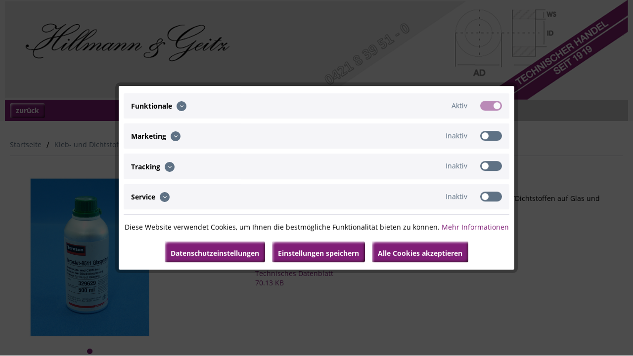

--- FILE ---
content_type: text/html; charset=UTF-8
request_url: https://www.hillmann-geitz.de/typ-teroson-glasprimer-pu-8511
body_size: 15605
content:
<!DOCTYPE html>
<html class="no-js" lang="de" itemscope="itemscope" itemtype="http://schema.org/WebPage">
<head>
<meta charset="utf-8">
<meta name="author" content="" />
<meta name="robots" content="index,follow" />
<meta name="revisit-after" content="15 days" />
<meta name="keywords" content="" />
<meta name="description" content="(ehemals Terostat Glasprimer 8511) Schwarzer Primer zur Verbesserung der Haftung von Direkteinglasungs-Kleb-/Dichtstoffen auf Glas und Glaskeramik" />
<meta property="og:type" content="product" />
<meta property="og:site_name" content="Hillman &amp; Geitz Bremen" />
<meta property="og:url" content="https://www.hillmann-geitz.de/typ-teroson-glasprimer-pu-8511" />
<meta property="og:title" content="Teroson Glasprimer PU 8511" />
<meta property="og:description" content="(ehemals Terostat Glasprimer 8511)  Schwarzer Primer zur Verbesserung der Haftung von Direkteinglasungs-Kleb-/Dichtstoffen auf Glas und Glaskeramik" />
<meta property="og:image" content="/media/articles/super/101329629_Terostat_8511.jpg" />
<meta property="product:brand" content="" />
<meta property="product:price" content="" />
<meta property="product:product_link" content="https://www.hillmann-geitz.de/typ-teroson-glasprimer-pu-8511" />
<meta name="twitter:card" content="product" />
<meta name="twitter:site" content="Hillman &amp; Geitz Bremen" />
<meta name="twitter:title" content="Teroson Glasprimer PU 8511" />
<meta name="twitter:description" content="(ehemals Terostat Glasprimer 8511)  Schwarzer Primer zur Verbesserung der Haftung von Direkteinglasungs-Kleb-/Dichtstoffen auf Glas und Glaskeramik" />
<meta name="twitter:image" content="/media/articles/super/101329629_Terostat_8511.jpg" />
<meta itemprop="copyrightHolder" content="Hillman &amp; Geitz Bremen" />
<meta itemprop="copyrightYear" content="2014" />
<meta itemprop="isFamilyFriendly" content="True" />
<meta itemprop="image" content="/themes/Frontend/HUG/frontend/_public/src/img/logos/logo--tablet.png" />
<meta name="viewport" content="width=device-width, initial-scale=1.0, user-scalable=no">
<meta name="mobile-web-app-capable" content="yes">
<meta name="apple-mobile-web-app-title" content="Hillman &amp; Geitz Bremen">
<meta name="apple-mobile-web-app-capable" content="yes">
<meta name="apple-mobile-web-app-status-bar-style" content="default">
<link rel="apple-touch-icon-precomposed" href="/themes/Frontend/HUG/frontend/_public/src/img/apple-touch-icon-precomposed.png">
<link rel="shortcut icon" href="/themes/Frontend/HUG/frontend/_public/src/img/favicon.ico">
<meta name="msapplication-navbutton-color" content="#801F77" />
<meta name="application-name" content="Hillman &amp; Geitz Bremen" />
<meta name="msapplication-starturl" content="https://www.hillmann-geitz.de/" />
<meta name="msapplication-window" content="width=1024;height=768" />
<meta name="msapplication-TileImage" content="/themes/Frontend/Responsive/frontend/_public/src/img/win-tile-image.png">
<meta name="msapplication-TileColor" content="#801F77">
<meta name="theme-color" content="#801F77" />
<link rel="canonical" href="https://www.hillmann-geitz.de/typ-teroson-glasprimer-pu-8511" />
<title itemprop="name">
Teroson Glasprimer PU 8511
|
Primer und Aktivator
</title>
<link href="/web/cache/1693899483_b89474b53e0b43b2237c520af58de1d8.css" media="all" rel="stylesheet" type="text/css" />
<meta name="msvalidate.01" content="4DA733074449D52589B756E56544508B" />
</head>
<script type="text/javascript">
(function(w,d,s,l,i){w[l]=w[l]||[];w[l].push({'gtm.start':
new Date().getTime(),event:'gtm.js'});var f=d.getElementsByTagName(s)[0],
j=d.createElement(s),dl=l!='dataLayer'?'&l='+l:'';j.async=true;j.src=
'https://www.googletagmanager.com/gtm.js?id='+i+dl;f.parentNode.insertBefore(j,f);
})(window,document,'script','dataLayer','GTM-BM5CDSB');
</script>
<body class="is--ctl-detail is--act-index" >
<noscript><iframe src="https://www.googletagmanager.com/ns.html?id=GTM-BM5CDSB" height="0" width="0" style="display:none;visibility:hidden"></iframe></noscript>
<div class="page-wrap" id="page-wrap">
<noscript class="noscript-main">
<div class="alert is--warning">
<div class="alert--icon">
<i class="icon--element icon--warning"></i>
</div>
<div class="alert--content">
Um Hillman&#x20;&amp;&#x20;Geitz&#x20;Bremen in vollem Umfang nutzen zu k&ouml;nnen, empfehlen wir Ihnen Javascript in Ihrem Browser zu aktiveren.
</div>
</div>
</noscript>
<header class="header-main">
<div class="container header--navigation">
<div class="header-banner-container" role="banner">
<div class="header-banner--shop block">
<a href="https://www.hillmann-geitz.de/">
<picture>
<source srcset="/themes/Frontend/HUG/frontend/_public/src/img/banner/header--tablet.png" media="(min-width: 78.75em)">
<source srcset="/themes/Frontend/HUG/frontend/_public/src/img/banner/header--tablet.png" media="(min-width: 64em)">
<source srcset="/themes/Frontend/HUG/frontend/_public/src/img/banner/header--tablet.png" media="(min-width: 48em)">
<img srcset="/themes/Frontend/HUG/frontend/_public/src/img/banner/header--mobile.png" />
</picture>
</a>
</div>
</div>
<nav class="shop--navigation block-group">
<ul class="navigation--list block-group" role="menubar">
<li class="navigation--entry entry--menu" role="menuitem">
<a class="entry--link entry--trigger btn" href="#offcanvas--left" data-offcanvas="true" data-offCanvasSelector=".sidebar-main">
<i class="icon--menu"></i>
</a>
</li>
<li class="navigation--entry entry--info-menu" role="menuitem">
<a class="entry--link entry--trigger btn" href="#offcanvas-info--left" data-offcanvas="true" data-offCanvasSelector=".sidebar-main-info">
<i class="icon--info"></i>
</a>
</li>
</ul>
<ul class="navigation--list block-group" role="menubar">
<li class="navigation--entry entry--phone">
<a class="btn" href="tel:0421 8 39 51-0">
<i class="icon--phone"></i>
</a>
</li>
<li class="navigation--entry entry--email">
<a class="btn" href="mailto:info@hillmann-geitz.de">
<i class="icon--mail"></i>
</a>
</li>
<li class="navigation--entry entry--search last--entry" role="menuitem" data-search="true" aria-haspopup="true">
<div class="search-form-container">
<form action="/search" method="get" class="main-search--form">
<input type="search" name="sSearch" class="main-search--field" autocomplete="off" autocapitalize="off" placeholder="Suchbegriff..." maxlength="30" />
<button type="submit" class="main-search--button">
<i class="icon--search"></i>
<span class="main-search--text">Suchen</span>
</button>
<div class="form--ajax-loader">&nbsp;</div>
</form>
<div class="main-search--results"></div>
</div>
<a class="btn entry--link entry--trigger" href="#show-hide--search" title="Suche anzeigen / schließen">
<i class="icon--search"></i>
<span class="search--display">Suchen</span>
</a>
</li>
</ul>
</nav>
<div class="container--ajax-cart" data-collapse-cart="true" data-displayMode="offcanvas"></div>
</div>
</header>
<nav class="navigation-main">
<div class="container" data-menu-scroller="true" data-listSelector=".navigation--list.container" data-viewPortSelector=".navigation--list-wrapper">
<div class="navigation--list-wrapper">
<ul class="navigation--list container" role="menubar" itemscope="itemscope" itemtype="http://schema.org/SiteNavigationElement">
<li class="menuebalkentop">&nbsp;</li>
</ul>
</div>
</div>
</nav>
<section class="content-main container block-group" id="main">
<nav class="product--navigation">
<button class="btn btn--block" type="submit" title="zurück" onclick="javascript:window.history.back();">
<i></i>
zur&uuml;ck
</button>
</nav>
<div class="content-main--inner">
<div class="hidden--xl">
<div class="sidebar-container">
<aside class="sidebar-main off-canvas">
<div class="sidebar--categories-wrapper" data-subcategory-nav="false" data-mainCategoryId="3" data-categoryId="35118874" data-fetchUrl="/widgets/listing/getCategory/categoryId/35118874">
<a class="close-menu-btn entry--close-off-canvas"></a>
<div class="categories--headline navigation--headline">
Produkte
</div>
<div class="main--sidebar-menu sidebar--categories-navigation hug-menu">
<ul class="sidebar--navigation categories--navigation navigation--list is--drop-down is--level-0 is--rounded" role="menu">
<li class="navigation--entry" role="menuitem">
<a class="navigation--link" href="https://www.hillmann-geitz.de/3d-druck-additive-fertigung/" data-categoryId="35046959" data-level="0" data-fetchUrl="/widgets/listing/getCategory/categoryId/35046959" title="3D Druck - Additive Fertigung" >
3D Druck - Additive Fertigung
</a>
</li>
<li class="navigation--entry is--active has--sub-categories has--sub-children" role="menuitem">
<a class="navigation--link is--active has--sub-categories link--go-forward" href="https://www.hillmann-geitz.de/kleb-und-dichtstoffe/" data-categoryId="34203146" data-level="0" data-fetchUrl="/widgets/listing/getCategory/categoryId/34203146" title="Kleb- und Dichtstoffe" >
Kleb- und Dichtstoffe
<span class="is--icon-right">
<i class="icon--arrow-right"></i>
</span>
</a>
<ul class="sidebar--navigation categories--navigation navigation--list is--level-1 is--rounded" role="menu">
<li class="navigation--entry has--sub-categories has--sub-children" role="menuitem">
<a class="navigation--link has--sub-categories link--go-forward" href="https://www.hillmann-geitz.de/kleb-und-dichtstoffe/strukturelles-kleben/" data-categoryId="35117417" data-level="1" data-fetchUrl="/widgets/listing/getCategory/categoryId/35117417" title="Strukturelles Kleben" >
Strukturelles Kleben
<span class="is--icon-right">
<i class="icon--arrow-right"></i>
</span>
</a>
</li>
<li class="navigation--entry" role="menuitem">
<a class="navigation--link" href="https://www.hillmann-geitz.de/kleb-und-dichtstoffe/sekundenklebstoffe/" data-categoryId="35118782" data-level="1" data-fetchUrl="/widgets/listing/getCategory/categoryId/35118782" title="Sekundenklebstoffe" >
Sekundenklebstoffe
</a>
</li>
<li class="navigation--entry" role="menuitem">
<a class="navigation--link" href="https://www.hillmann-geitz.de/kleb-und-dichtstoffe/schraubensicherungen/" data-categoryId="35118743" data-level="1" data-fetchUrl="/widgets/listing/getCategory/categoryId/35118743" title="Schraubensicherungen" >
Schraubensicherungen
</a>
</li>
<li class="navigation--entry" role="menuitem">
<a class="navigation--link" href="https://www.hillmann-geitz.de/kleb-und-dichtstoffe/welle-nabe-verbindung/" data-categoryId="35118853" data-level="1" data-fetchUrl="/widgets/listing/getCategory/categoryId/35118853" title="Welle-Nabe-Verbindung" >
Welle-Nabe-Verbindung
</a>
</li>
<li class="navigation--entry" role="menuitem">
<a class="navigation--link" href="https://www.hillmann-geitz.de/kleb-und-dichtstoffe/spruehklebstoffe/" data-categoryId="35118841" data-level="1" data-fetchUrl="/widgets/listing/getCategory/categoryId/35118841" title="Sprühklebstoffe" >
Sprühklebstoffe
</a>
</li>
<li class="navigation--entry" role="menuitem">
<a class="navigation--link" href="https://www.hillmann-geitz.de/kleb-und-dichtstoffe/schmelzklebstoffe/" data-categoryId="35118027" data-level="1" data-fetchUrl="/widgets/listing/getCategory/categoryId/35118027" title="Schmelzklebstoffe" >
Schmelzklebstoffe
</a>
</li>
<li class="navigation--entry" role="menuitem">
<a class="navigation--link" href="https://www.hillmann-geitz.de/kleb-und-dichtstoffe/uv-klebstoffe/" data-categoryId="35118847" data-level="1" data-fetchUrl="/widgets/listing/getCategory/categoryId/35118847" title="UV-Klebstoffe" >
UV-Klebstoffe
</a>
</li>
<li class="navigation--entry" role="menuitem">
<a class="navigation--link" href="https://www.hillmann-geitz.de/kleb-und-dichtstoffe/loesemittelhaltige-klebstoffe/" data-categoryId="34203147" data-level="1" data-fetchUrl="/widgets/listing/getCategory/categoryId/34203147" title="Lösemittelhaltige Klebstoffe" >
Lösemittelhaltige Klebstoffe
</a>
</li>
<li class="navigation--entry" role="menuitem">
<a class="navigation--link" href="https://www.hillmann-geitz.de/kleb-und-dichtstoffe/fluessigmetall-und-beschichtung/" data-categoryId="34203174" data-level="1" data-fetchUrl="/widgets/listing/getCategory/categoryId/34203174" title="Flüssigmetall &amp; Beschichtung" >
Flüssigmetall & Beschichtung
</a>
</li>
<li class="navigation--entry has--sub-categories has--sub-children" role="menuitem">
<a class="navigation--link has--sub-categories link--go-forward" href="https://www.hillmann-geitz.de/kleb-und-dichtstoffe/klebebaender/" data-categoryId="35117771" data-level="1" data-fetchUrl="/widgets/listing/getCategory/categoryId/35117771" title="Klebebänder" >
Klebebänder
<span class="is--icon-right">
<i class="icon--arrow-right"></i>
</span>
</a>
</li>
<li class="navigation--entry" role="menuitem">
<a class="navigation--link" href="https://www.hillmann-geitz.de/kleb-und-dichtstoffe/diverse-klebstoffe/" data-categoryId="35117988" data-level="1" data-fetchUrl="/widgets/listing/getCategory/categoryId/35117988" title="Diverse Klebstoffe" >
Diverse Klebstoffe
</a>
</li>
<li class="navigation--entry has--sub-categories has--sub-children" role="menuitem">
<a class="navigation--link has--sub-categories link--go-forward" href="https://www.hillmann-geitz.de/kleb-und-dichtstoffe/dichtstoffe/" data-categoryId="35117675" data-level="1" data-fetchUrl="/widgets/listing/getCategory/categoryId/35117675" title="Dichtstoffe" >
Dichtstoffe
<span class="is--icon-right">
<i class="icon--arrow-right"></i>
</span>
</a>
</li>
<li class="navigation--entry" role="menuitem">
<a class="navigation--link" href="https://www.hillmann-geitz.de/kleb-und-dichtstoffe/dosiergeraete-und-zubehoer/" data-categoryId="35117888" data-level="1" data-fetchUrl="/widgets/listing/getCategory/categoryId/35117888" title="Dosiergeräte und Zubehör" >
Dosiergeräte und Zubehör
</a>
</li>
<li class="navigation--entry is--active has--sub-categories has--sub-children" role="menuitem">
<a class="navigation--link is--active has--sub-categories link--go-forward" href="https://www.hillmann-geitz.de/kleb-und-dichtstoffe/oberflaechenvorbereitung/" data-categoryId="35118872" data-level="1" data-fetchUrl="/widgets/listing/getCategory/categoryId/35118872" title="Oberflächenvorbereitung" >
Oberflächenvorbereitung
<span class="is--icon-right">
<i class="icon--arrow-right"></i>
</span>
</a>
<ul class="sidebar--navigation categories--navigation navigation--list is--level-2 navigation--level-high is--rounded" role="menu">
<li class="navigation--entry" role="menuitem">
<a class="navigation--link" href="https://www.hillmann-geitz.de/kleb-und-dichtstoffe/oberflaechenvorbereitung/reiniger-und-verduenner/" data-categoryId="35118875" data-level="2" data-fetchUrl="/widgets/listing/getCategory/categoryId/35118875" title="Reiniger und Verdünner" >
Reiniger und Verdünner
</a>
</li>
<li class="navigation--entry is--active" role="menuitem">
<a class="navigation--link is--active" href="https://www.hillmann-geitz.de/kleb-und-dichtstoffe/oberflaechenvorbereitung/primer-und-aktivator/" data-categoryId="35118874" data-level="2" data-fetchUrl="/widgets/listing/getCategory/categoryId/35118874" title="Primer und Aktivator" >
Primer und Aktivator
</a>
</li>
<li class="navigation--entry" role="menuitem">
<a class="navigation--link" href="https://www.hillmann-geitz.de/kleb-und-dichtstoffe/oberflaechenvorbereitung/trennmittel/" data-categoryId="35118873" data-level="2" data-fetchUrl="/widgets/listing/getCategory/categoryId/35118873" title="Trennmittel" >
Trennmittel
</a>
</li>
</ul>
</li>
</ul>
</li>
<li class="navigation--entry has--sub-categories has--sub-children" role="menuitem">
<a class="navigation--link has--sub-categories link--go-forward" href="https://www.hillmann-geitz.de/schmierstoffe-und-wartungsprodukte/" data-categoryId="34202863" data-level="0" data-fetchUrl="/widgets/listing/getCategory/categoryId/34202863" title="Schmierstoffe und Wartungsprodukte" >
Schmierstoffe und Wartungsprodukte
<span class="is--icon-right">
<i class="icon--arrow-right"></i>
</span>
</a>
</li>
<li class="navigation--entry has--sub-categories has--sub-children" role="menuitem">
<a class="navigation--link has--sub-categories link--go-forward" href="https://www.hillmann-geitz.de/schlauch-und-armaturentechnik/" data-categoryId="34202535" data-level="0" data-fetchUrl="/widgets/listing/getCategory/categoryId/34202535" title="Schlauch- und Armaturentechnik" >
Schlauch- und Armaturentechnik
<span class="is--icon-right">
<i class="icon--arrow-right"></i>
</span>
</a>
</li>
<li class="navigation--entry has--sub-categories has--sub-children" role="menuitem">
<a class="navigation--link has--sub-categories link--go-forward" href="https://www.hillmann-geitz.de/dichtungstechnik/" data-categoryId="35046960" data-level="0" data-fetchUrl="/widgets/listing/getCategory/categoryId/35046960" title="Dichtungstechnik" >
Dichtungstechnik
<span class="is--icon-right">
<i class="icon--arrow-right"></i>
</span>
</a>
</li>
<li class="navigation--entry has--sub-categories has--sub-children" role="menuitem">
<a class="navigation--link has--sub-categories link--go-forward" href="https://www.hillmann-geitz.de/kunststoffe/" data-categoryId="35778004" data-level="0" data-fetchUrl="/widgets/listing/getCategory/categoryId/35778004" title="Kunststoffe" >
Kunststoffe
<span class="is--icon-right">
<i class="icon--arrow-right"></i>
</span>
</a>
</li>
<li class="navigation--entry" role="menuitem">
<a class="navigation--link" href="https://www.hillmann-geitz.de/elastomertechnik/" data-categoryId="35046961" data-level="0" data-fetchUrl="/widgets/listing/getCategory/categoryId/35046961" title="Elastomertechnik" >
Elastomertechnik
</a>
</li>
<li class="navigation--entry has--sub-categories has--sub-children" role="menuitem">
<a class="navigation--link has--sub-categories link--go-forward" href="https://www.hillmann-geitz.de/arbeitsschutz/" data-categoryId="35778023" data-level="0" data-fetchUrl="/widgets/listing/getCategory/categoryId/35778023" title="Arbeitsschutz" >
Arbeitsschutz
<span class="is--icon-right">
<i class="icon--arrow-right"></i>
</span>
</a>
</li>
</ul>
</div>
</div>
</aside>
<aside class="sidebar-main-info off-canvas">
<div class="sidebar--categories-wrapper" data-subcategory-nav="false" data-sidebarMainSelector=".sidebar-main-info" data-mainCategoryId="3" data-categoryId="0" data-fetchUrl="">
<a class="close-menu-btn entry--close-off-canvas"></a>
<div class="categories--headline navigation--headline">
Informationen
</div>
<div class="main--sidebar-menu sidebar--categories-navigation hug-menu-2">
<ul class="sidebar--navigation categories--navigation navigation--list is--drop-down is--level-0 is--rounded" role="menu">
<li class="navigation--entry" role="menuitem">
<a class="navigation--link" href="https://www.hillmann-geitz.de/deine-karriere/" data-categoryId="45789739" data-level="0" data-fetchUrl="/widgets/listing/getCategory/categoryId/45789739" title="Deine Karriere" >
Deine Karriere
</a>
</li>
<li class="navigation--entry has--sub-categories has--sub-children" role="menuitem">
<a class="navigation--link has--sub-categories link--go-forward" href="https://www.hillmann-geitz.de/aktuelles/" data-categoryId="34203875" data-level="0" data-fetchUrl="/widgets/listing/getCategory/categoryId/34203875" title="Aktuelles" >
Aktuelles
<span class="is--icon-right">
<i class="icon--arrow-right"></i>
</span>
</a>
</li>
<li class="navigation--entry has--sub-categories has--sub-children" role="menuitem">
<a class="navigation--link has--sub-categories link--go-forward" href="https://www.hillmann-geitz.de/kontakt/" data-categoryId="34203874" data-level="0" data-fetchUrl="/widgets/listing/getCategory/categoryId/34203874" title="Kontakt" >
Kontakt
<span class="is--icon-right">
<i class="icon--arrow-right"></i>
</span>
</a>
</li>
<li class="navigation--entry" role="menuitem">
<a class="navigation--link" href="https://www.hillmann-geitz.de/wir-ueber-uns/" data-categoryId="34203873" data-level="0" data-fetchUrl="/widgets/listing/getCategory/categoryId/34203873" title="Wir über uns" >
Wir über uns
</a>
</li>
<li class="navigation--entry" role="menuitem">
<a class="navigation--link" href="https://www.hillmann-geitz.de/newsletter/" data-categoryId="34203876" data-level="0" data-fetchUrl="/widgets/listing/getCategory/categoryId/34203876" title="Newsletter" >
Newsletter
</a>
</li>
<li class="navigation--entry" role="menuitem">
<a class="navigation--link" href="https://www.hillmann-geitz.de/glossar/" data-categoryId="34203870" data-level="0" data-fetchUrl="/widgets/listing/getCategory/categoryId/34203870" title="Glossar" >
Glossar
</a>
</li>
<li class="navigation--entry has--sub-categories has--sub-children" role="menuitem">
<a class="navigation--link has--sub-categories link--go-forward" href="https://www.hillmann-geitz.de/agb/" data-categoryId="34203872" data-level="0" data-fetchUrl="/widgets/listing/getCategory/categoryId/34203872" title="AGB" >
AGB
<span class="is--icon-right">
<i class="icon--arrow-right"></i>
</span>
</a>
</li>
<li class="navigation--entry" role="menuitem">
<a class="navigation--link" href="https://www.hillmann-geitz.de/impressum-datenschutz-hygiene/" data-categoryId="34203871" data-level="0" data-fetchUrl="/widgets/listing/getCategory/categoryId/34203871" title="Impressum / Datenschutz / Hygiene" >
Impressum / Datenschutz / Hygiene
</a>
</li>
<li class="navigation--entry">
<a class="navigation--link" href="javascript:openCookieConsentManager()" title="Cookie-Einstellungen">Cookie-Einstellungen</a>
</li>
</ul>
<div class="hug-icons">
<a href="/kleb-und-dichtstoffe/">
<img src="/media/articles/picto/fluessig_kleber_icon.png" title="Klebstoffe">
</a>
<a href="/kleb-und-dichtstoffe/dichtstoffe/">
<img src="/media/articles/picto/dichtstoffe_icon.png" title="Dichtstoffe">
</a>
<a href="/kleb-und-dichtstoffe/klebebaender/">
<img src="/media/articles/picto/klebebaender_icon_201379_1.png" title="Klebebänder">
</a>
<a href="/3d-druck-additive-fertigung/">
<img src="/media/articles/picto/3D-Druck.png" title="3D-Druck">
</a>
<a href="/kunststoffe/">
<img src="/media/articles/picto/kunststoffe_ico.png" title="Kunststoffe">
</a>
<a href="/kleb-und-dichtstoffe/dosiergeraete-und-zubehoer/">
<img src="/media/articles/picto/geraetetechnikdosieren_icon_201379_1.png" title="Dosiergeräte und Zubehör">
</a>
<a href="/schlauch-und-armaturentechnik/schlaeuche/">
<img src="/media/articles/picto/schlaeuche_icon.png" title=" Schläuche">
</a>
<a href="/schlauch-und-armaturentechnik/armaturen-und-schellen/">
<img src="/media/articles/picto/schlaucharmaturen_icon.png" title="Armaturen und Schellen">
</a>
<a href="/dichtungstechnik/">
<img src="/media/articles/picto/dichtungstechnik_icon.png" title="Dichtungen">
</a>
<a href="/elastomertechnik/">
<img src="/media/articles/picto/Elastomertechnik.png" title="Elastomere">
</a>
<a href="/schmierstoffe-und-wartungsprodukte/">
<img src="/media/articles/picto/wartungsprodukte_icon.png" title="Wartungsprodukte">
</a>
<a href="">
<img src="/media/articles/picto/c_teile_ico.png" title="C-Teile-Management">
</a>
<a href="/arbeitsschutz/">
<img src="/media/articles/picto/arbeitsschutz_ico.png" title="Arbeitsschutz">
</a>
<a href="">
<img src="/media/articles/picto/windenergie_ico.png" title="Windenergie-Zubehör">
</a>
</div>
</div>
</div>
</aside>
</div>
</div>
<div class="content--wrapper">
<div class="content product--details" itemscope itemtype="http://schema.org/Product" data-product-navigation="/widgets/listing/productNavigation" data-category-id="35118874" data-main-ordernumber="" data-ajax-wishlist="true" data-compare-ajax="true" data-ajax-variants-container="true">
<nav class="content--breadcrumb block" style="padding:0; margin-bottom:30px; margin-top:-20px;">
<ul class="breadcrumb--list" role="menu" itemscope itemtype="http://schema.org/BreadcrumbList">
<li class="breadcrumb--entry" itemprop="itemListElement" itemscope itemtype="http://schema.org/ListItem">
<a class="breadcrumb--link" href="/" title="Startseite" itemprop="item" style="padding-right:0px; padding-left:0px;">
<link itemprop="url" href="/" />
<span class="breadcrumb--title" itemprop="name">Startseite</span>
</a>
<meta itemprop="position" content="0" />
</li>
<li class="breadcrumb--separator" style="font-size:16px;">/
</li>
<li class="breadcrumb--entry" itemprop="itemListElement" itemscope itemtype="http://schema.org/ListItem">
<a class="breadcrumb--link" href="https://www.hillmann-geitz.de/kleb-und-dichtstoffe/" title="Kleb- und Dichtstoffe" itemprop="item" style="padding-right:0px; padding-left:0px;">
<link itemprop="url" href="https://www.hillmann-geitz.de/kleb-und-dichtstoffe/" />
<span class="breadcrumb--title" itemprop="name">Kleb- und Dichtstoffe</span>
</a>
<meta itemprop="position" content="1" />
</li>
<li class="breadcrumb--separator" style="font-size:16px;">/
</li>
<li class="breadcrumb--entry" itemprop="itemListElement" itemscope itemtype="http://schema.org/ListItem">
<a class="breadcrumb--link" href="https://www.hillmann-geitz.de/kleb-und-dichtstoffe/oberflaechenvorbereitung/" title="Oberflächenvorbereitung" itemprop="item" style="padding-right:0px; padding-left:0px;">
<link itemprop="url" href="https://www.hillmann-geitz.de/kleb-und-dichtstoffe/oberflaechenvorbereitung/" />
<span class="breadcrumb--title" itemprop="name">Oberflächenvorbereitung</span>
</a>
<meta itemprop="position" content="2" />
</li>
<li class="breadcrumb--separator" style="font-size:16px;">/
</li>
<li class="breadcrumb--entry is--active" itemprop="itemListElement" itemscope itemtype="http://schema.org/ListItem">
<a class="breadcrumb--link" href="https://www.hillmann-geitz.de/kleb-und-dichtstoffe/oberflaechenvorbereitung/primer-und-aktivator/" title="Primer und Aktivator" itemprop="item" style="padding-right:0px; padding-left:0px;">
<link itemprop="url" href="https://www.hillmann-geitz.de/kleb-und-dichtstoffe/oberflaechenvorbereitung/primer-und-aktivator/" />
<span class="breadcrumb--title" itemprop="name">Primer und Aktivator</span>
</a>
<meta itemprop="position" content="3" />
</li>
</ul>
</nav>
<div class="product--detail-upper block-group">
<div class="buttons--off-canvas">
<a href="#" title="Menü schließen" class="close--off-canvas">
<i class="icon--arrow-left"></i>
Menü schließen
</a>
</div>
<div class="content--description">
<h1 class="content--title hug_color">
Teroson Glasprimer PU 8511
</h1>
<div class="product--description" itemprop="description">
(ehemals Terostat Glasprimer 8511) <br>Schwarzer Primer zur Verbesserung der Haftung von Direkteinglasungs-Kleb-/Dichtstoffen auf Glas und Glaskeramik
</div>
<ul class="downloadpdf">
<li>
<h3>PDF</h3>
<a href="/media/articles/pdf/101329629_tdb_teroson_pu_8511.pdf" target="_blank" title="Technisches Datenblatt">
<img src="/themes/Frontend/HUG/frontend/_public/src/img/icons/download.jpg" alt="Technisches Datenblatt"/>
Technisches Datenblatt
<br>
70.13 KB
</a>
</li>
</ul>
</div>
<div class="product--image-container image-slider product--image-zoom" data-image-slider="true" data-image-gallery="true" data-maxZoom="0" data-thumbnails=".image--thumbnails" >
<div class="image-slider--container">
<div class="image-slider--slide">
<div class="image--box image-slider--item">
<span class="image--element" data-img-large="/media/articles/super/101329629_Terostat_8511.jpg" data-img-small="/media/articles/thumb/101329629_Terostat_8511.jpg" data-img-original="/media/articles/super/101329629_Terostat_8511.jpg" data-alt="Teroson Glasprimer PU 8511">
<span class="image--media">
<img srcset="/media/articles/super/101329629_Terostat_8511.jpg" alt="Teroson Glasprimer PU 8511" itemprop="image" />
</span>
</span>
</div>
</div>
</div>
<div class="image--dots image-slider--dots panel--dot-nav">
<a href="#" class="dot--link">&nbsp;</a>
</div>
</div>
</div>
<div class="table-wrapper">
<table id="product-table" class="table table-striped product-table no-wrap responsive">
<thead>
<tr>
<th><div>Artikelnummer</div></th>
</tr>
</thead>
<tbody>
<tr>
<td>
</td>
</tr>
</tbody>
</table>
</div>
<div class="tab-menu--cross-selling">
</div>
</div>
<a href="#page-wrap" class="btn is--primary btn--back-top is--right" data-scroll="true">Zum Seitenanfang</a>
</div>
</div>
</section>
<footer class="footer-main">
<div class="container">
<div class="footer--columns block-group">
</div>
<div class="footer--bottom">
</div>
</div>
</footer>
</div>
<script>
(function(){
window.acrisCookiePrivacy = {
a: '_||_',
c: 'session-\\d+_||_sUniqueID_||_x-ua-device_||___csrf_token-\\d+|invalidate-xcsrf-token_||_slt_||_nocache|shop|currency|x-cache-context-hash_||_testcookie_||_allowCookie|cookieDeclined|acris_cookie_acc_||_amazon-pay-abtesting-apa-migration|amazon-pay-abtesting-new-widgets|amazon-pay-connectedAuth|apay-session-set|apay-status-v2|amazon_Login_accessToken|amazon_Login_state_cache|amazon-pay-cors-blocked-status_||_acris_cookie_landing_page|acris_cookie_referrer_||_acris_cookie_first_activated_||_SHOPWAREBACKEND_||_lastCheckSubscriptionDate_||_allowCookie_||_googtrans_||_language_||_checkedForSecurityUpdates',
r: 'session-\\d+_||_sUniqueID_||_x-ua-device_||___csrf_token-\\d+|invalidate-xcsrf-token_||_slt_||_nocache|shop|currency|x-cache-context-hash_||_testcookie_||_allowCookie|cookieDeclined|acris_cookie_acc_||__ga|_gid|_gat_.+|_dc_gtm_UA-.+|ga-disable-UA-.+|__utm(a|b|c|d|t|v|x|z)|_gat|_gac.*_||__sm_au_c_||___guid_||_monitor_count_||__pk_id.*|_pk_ref.*|_pk_ses.*|_pk_cvar.*|_pk_hsr.*|piwik_ignore.*|pk_testcookie.+_||_CONSENT_||__sm_au_d_||_ssm_au_c_||_reDimCookieHint_||_notified-hinweis_surfen_zvnt08v_||_BCSI-CS-efb7c1a63d4dda73_||_SRCHUID_||_SRCHD_||_SRCHUSR_||__SS_||_BCSI-CS-f5fb491c5264d081_||_notified-hinweis_surfen_zsmnt54v_||_browser-check-proceed_||_cna_||_Hm_lvt_0cd5a30464f652e070e3f59ac5c6be1c_||__hjid|_hjIncludedInSample|_hjShownFeedbackMessage|_hjDoneTestersWidgets|_hjMinimizedPolls|_hjDonePolls|_hjClosedSurveyInvites|_hjTLDTest|_hjCachedUserAttributes|_hjSessionResumed|_hjCookieTest_||___unam_||_notified-InternetNotify_||_ssm_au_d_||_usprivacy_||_notice_behavior_||_notice_preferences_||_notice_gdpr_prefs_||_cmapi_cookie_privacy_||_cmapi_gtm_bl_||_vuid_||_notified-hinweis_surfen_zznt191v_||_tldCookie_||_amazon-pay-abtesting-apa-migration|amazon-pay-abtesting-new-widgets|amazon-pay-connectedAuth|apay-session-set|apay-status-v2|amazon_Login_accessToken|amazon_Login_state_cache|amazon-pay-cors-blocked-status_||_fr|_fbp|tr|_fbc_||_csm-hit_||___atuvc_||___atuvs_||___zlcmid|_zlcmid|_zte2095_||_cookielawinfo-checkbox-non-necessary_||_CookieConsent_||__gcl_au_||__uetvid_||_notified-display_internet_policy_||_cp-ret_||_anonymous-consents_||_cp-perf_||_cp-log_||_hansgrohe-consents-seen_||_gtm_internal_||_wpml_browser_redirect_test_||_euconsent-v2_||__iub_cs-45897983_||_BCSI-CS-ee3de628660f4848_||___TAG_ASSISTANT_||_LPVID_||_ai_user_||_isg_||_iv_||_b_s_id_||__bl_uid_||__ju_dc_||_cbx_cookies_accepted_||__ju_dn_||_RT_||_LPSID-10731896_||_LPSID-4262392_||___51cke___||___tins__20872933_||___51laig___||_swg_https_a2bc_||_SWG_CS_HTTPS_1_||_X-SIG-HTTPS-Umbrella-SAML_||_kampyleUserSession_||_kampyle_userid_||_kampyleUserPercentile_||__hp2_id.537798487_||__awl_||__hp2_props.537798487_||__mibhv_||_kampyleSessionPageCounter_||_cookie_consent_level_||_cookie_consent_user_accepted_||_OptanonConsent_||_OptanonAlertBoxClosed_||_OptanonAllowMarketing_||_OptanonAllowStatistic_||_osano_consentmanager_||_OPTOUTMULTI_||_CookieLawInfoConsent_||__evidon_consent_cookie_||_addtl_consent_||_BCSI-CS-26da313b8e90f78c_||_acris_cookie_landing_page|acris_cookie_referrer_||_acris_cookie_first_activated_||_mp_52e5e0805583e8a410f1ed50d8e0c049_mixpanel_||_moove_gdpr_popup_||_borlabs-cookie_||___hs_opt_out_||___hs_initial_opt_in_||_sb-closed_||__bb_||_nspatoken_||__ml_id_||__ml_ses_||_undefined_||_adblock_||_amp_14ff67_||_arp_scroll_position_||_ab.storage.deviceId.a9882122-ac6c-486a-bc3b-fab39ef624c5_||__dd_s_||_s_epac_||_fontsCssCache_||_perf_dv6Tr4n_||_stid_||_MWG_Auth_||_ISCHECKURLRISK_||_cookietest_||_sessionId_||_mjx.menu_||_zrStorage_||__tea_utm_cache_10000007_||_cookiesEnabled_||_AMP_MKTG_d12eb0c294_||_AMP_d12eb0c294_||___wpkreporterwid__||__bd_prev_page_ex_||__clsk_||_AMP_TEST_||_AMP_5df2add3e1_||_AMP_MKTG_5df2add3e1_||_CookieScriptConsent_||__schn1_||__clck_||__yjsu_yjad',
i: '/widgets/AcrisCookiePrivacy/rememberCookie',
s: [],
init:function(){this.c=this.c.split(this.a),this.r=this.r.split(this.a),this.rd(),this.ccs()},ccs:function(){var i,t,n=document.cookie.split(";");for(i=0;i<n.length;i++)t=n[i].trim(),this.gcnov(t),this.cca(t,!0)},rd:function(){var i=Object.getOwnPropertyDescriptor(Document.prototype,"cookie")||Object.getOwnPropertyDescriptor(HTMLDocument.prototype,"cookie");i&&Object.defineProperty(document,"cookie",{get:function(){return i.get.call(document)},set:function(t){return!1===(t=window.acrisCookiePrivacy.cca(t))||i.set.call(document,t)}})},cca:function(i,t){void 0===t&&(t=!1);var n=this.gcnov(i);return!!n&&(this.ceip(i)?i:!0===this.cia(this.c,n,i)?i:(!1===this.cia(this.r,n,i)&&this.gtkc(n),!0===t?(this.ucbv(i),i):this.grecn(i)))},gcnov:function(i){var t=i.split("=")[0];return!!t&&(t=t.trim())},rcv:function(i,t){if(this.s[i]){if(-1!==this.s[i].indexOf(t))return;for(var n=0;n<this.s[i].length;n++)if(this.gcnov(this.s[i][n])===this.gcnov(t))return;this.s[i].push(t)}else this.s[i]=[],this.s[i].push(t)},acceptAllKnownCookies:function(){this.c=this.r},allowCookieByName:function(i){var t=this.s[i];-1===this.c.indexOf(i)&&this.c.push(i);if(t){for(var n=0;n<t.length;n++)document.cookie=t[n]}},denyCookieByName:function(i){var t=this.s[i];this.c.splice(i,1);if(t){for(var n=0;n<t.length;n++)this.ucbv(t[n])}},ceip:function(i){if(this.iarc(i))return!0;var t,n=this.gced(i);return!!n&&(t=new Date(n),!!this.ivd(t)&&t<new Date)},gced:function(i){var t=i.split("expires=")[1];return!!t&&t.split(";")[0]},ivd:function(i){return i instanceof Date&&!isNaN(i)},iarc:function(i){return-1!==i.indexOf("2001 01:20:25")},cia:function(i,t,n){var e,r;for(r=0;r<i.length;r++)if(i[r]&&(e=new RegExp(i[r],"g"),i[r]===t||t.match(e)))return this.rcv(i[r],n),!0;return!1},gtkc:function(i){this.r.push(i);var t=new XMLHttpRequest;t.open("GET",this.i+"?c="+i,!0),t.send()},grecn:function(i){if(!i)return i;var t,n=i.split(";"),e=n[0].trim(),r="",c="";if(!e)return!1;for(t=0;t<n.length;t++)-1!==n[t].indexOf("path=")?r=" "+n[t].trim()+";":-1!==n[t].indexOf("domain=")&&(c=" "+n[t].trim()+";");return e+"; expires=Wed, 03 Jan 2001 01:20:25 GMT;"+r+c},ucbv:function(i){if(!i)return i;var t,n,e=i.split(";"),r=e[0].trim(),c="",s="",o=location.hostname.split("."),h=o.shift(),a=o.join(".");if(!r)return!1;for(n=0;n<e.length;n++)-1!==e[n].indexOf("path=")?c=" "+e[n].trim()+";":-1!==e[n].indexOf("domain=")&&(s=" "+e[n].trim()+";");t=r+"; expires=Wed, 03 Jan 2001 01:20:25 GMT;"+c,this.sc(t+s),this.sc(t),a&&this.sc(r+"; expires=Wed, 03 Jan 2001 01:20:25 GMT; domain="+a+";"),h&&this.sc(r+"; expires=Wed, 03 Jan 2001 01:20:25 GMT; domain="+h+"."+a+";")},sc:function(i){document.cookie=i}
};
window.acrisCookiePrivacy.init();
})();
</script>
<style type="text/css">
</style>
<div class="acris--page-wrap--cookie-permission is--modal" id="acris--page-wrap--cookie-permission" data-acris-cookie-permission="true" data-acrisCookiePrivacyDontAddToDataLayer="" data-acceptCookieSettingsUrl="/widgets/AcrisCookiePrivacy/acceptCookieSettings" data-acceptCookieUrl="/widgets/AcrisCookiePrivacy/allowCookieGroup" data-acceptOnlyFunctionalCookiesUrl="/widgets/AcrisCookiePrivacy/allowOnlyFunctional" data-acceptAllCookiesUrl="/widgets/AcrisCookiePrivacy/allowAll" data-pageReload="1">
<div class="acris-cookie-settings--wrapper">
<div class="container acris-cookie-settings--container is--active">
<div class="acris-cookie-settings--content">
<div class="acris-cookie-settings--groups">
<div class="cookie-setting--group">
<div class="cookie-setting--panel">
<div class="cookie-setting--title">
<span class="title--name">Funktionale</span>
<span class="title--icon"><i class="icon--arrow-down"></i></span>
</div>
<div class="cookie-setting--switch--container">
<label class="cookie-setting--switch is--default">
<input type="checkbox" checked="checked" data-groupid="1" class="cookie-setting--switch--group" disabled="disabled">
<span class="switch--slider"></span>
<span class="switch--slider--enabled switch--slider--active">Aktiv</span>
<span class="switch--slider--enabled switch--slider--inactive">Inaktiv</span>
</label>
</div>
</div>
<div class="cookie-setting--data">
<div class="cookie-setting--data--inner">
<p class="cookie-setting--description">
Funktionale Cookies sind für die Funktionalität des Webshops unbedingt erforderlich. Diese Cookies ordnen Ihrem Browser eine eindeutige zufällige ID zu damit Ihr ungehindertes Einkaufserlebnis über mehrere Seitenaufrufe hinweg gewährleistet werden kann.
</p>
<div class="cookie-setting--cookies">
<div class="cookie--item">
<div class="cookie--title">Session:</div>
<div class="cookie--description">Das Session Cookie speichert Ihre Einkaufsdaten über mehrere Seitenaufrufe hinweg und ist somit unerlässlich für Ihr persönliches Einkaufserlebnis.</div>
</div>
<div class="cookie--item">
<div class="cookie--title">Merkzettel:</div>
<div class="cookie--description">Das Cookie ermöglicht es einen Merkzettel sitzungsübergreifend dem Benutzer zur Verfügung zu stellen. Damit bleibt der Merkzettel auch über mehrere Browsersitzungen hinweg bestehen.</div>
</div>
<div class="cookie--item">
<div class="cookie--title">Gerätezuordnung:</div>
<div class="cookie--description">Die Gerätezuordnung hilft dem Shop dabei für die aktuell aktive Displaygröße die bestmögliche Darstellung zu gewährleisten. </div>
</div>
<div class="cookie--item">
<div class="cookie--title">CSRF-Token:</div>
<div class="cookie--description">Das CSRF-Token Cookie trägt zu Ihrer Sicherheit bei. Es verstärkt die Absicherung bei Formularen gegen unerwünschte Hackangriffe.</div>
</div>
<div class="cookie--item">
<div class="cookie--title">Login Token:</div>
<div class="cookie--description">Der Login Token dient zur sitzungsübergreifenden Erkennung von Benutzern. Das Cookie enthält keine persönlichen Daten, ermöglicht jedoch eine Personalisierung über mehrere Browsersitzungen hinweg.</div>
</div>
<div class="cookie--item">
<div class="cookie--title">Cache Ausnahme:</div>
<div class="cookie--description">Das Cache Ausnahme Cookie ermöglicht es Benutzern individuelle Inhalte unabhängig vom Cachespeicher auszulesen.</div>
</div>
<div class="cookie--item">
<div class="cookie--title">Cookies Aktiv Prüfung:</div>
<div class="cookie--description">Das Cookie wird von der Webseite genutzt um herauszufinden, ob Cookies vom Browser des Seitennutzers zugelassen werden.</div>
</div>
<div class="cookie--item">
<div class="cookie--title">Cookie Einstellungen:</div>
<div class="cookie--description">Das Cookie wird verwendet um die Cookie Einstellungen des Seitenbenutzers über mehrere Browsersitzungen zu speichern.</div>
</div>
<div class="cookie--item">
<div class="cookie--title">Amazon Pay:</div>
<div class="cookie--description">Das Cookie wird für Zahlungsabwicklungen über Amazon eingesetzt.</div>
</div>
<div class="cookie--item">
<div class="cookie--title">Herkunftsinformationen:</div>
<div class="cookie--description">Das Cookie speichert die Herkunftsseite und die zuerst besuchte Seite des Benutzers für eine weitere Verwendung.</div>
</div>
<div class="cookie--item">
<div class="cookie--title">Aktivierte Cookies:</div>
<div class="cookie--description">Speichert welche Cookies bereits vom Benutzer zum ersten Mal akzeptiert wurden.</div>
</div>
</div>
</div>
</div>
</div>
<div class="cookie-setting--group is--not-functional">
<div class="cookie-setting--panel">
<div class="cookie-setting--title">
<span class="title--name">Marketing</span>
<span class="title--icon"><i class="icon--arrow-down"></i></span>
</div>
<div class="cookie-setting--switch--container">
<label class="cookie-setting--switch">
<input type="checkbox" data-groupid="2" class="cookie-setting--switch--group" >
<span class="switch--slider"></span>
<span class="switch--slider--enabled switch--slider--active">Aktiv</span>
<span class="switch--slider--enabled switch--slider--inactive">Inaktiv</span>
</label>
</div>
</div>
<div class="cookie-setting--data">
<div class="cookie-setting--data--inner">
<p class="cookie-setting--description">
Marketing Cookies dienen dazu Werbeanzeigen auf der Webseite zielgerichtet und individuell über mehrere Seitenaufrufe und Browsersitzungen zu schalten.
</p>
<div class="cookie-setting--cookies">
<div class="cookie--item">
<div class="cookie--title">Facebook Pixel:</div>
<div class="cookie--description">Das Cookie wird von Facebook genutzt um den Nutzern von Webseiten, die Dienste von Facebook einbinden, personalisierte Werbeangebote aufgrund des Nutzerverhaltens anzuzeigen.</div>
<div class="cookie-setting--switch--container">
<label class="cookie-setting--switch is--disabled" data-groupidcookielabel="2">
<input type="checkbox" data-groupidcookie="2" data-cookieid="43" data-cookiename="fr|_fbp|tr|_fbc" data-cookietitle="Facebook Pixel" class="cookie-setting--switch--group" disabled="disabled">
<span class="switch--slider"></span>
<span class="switch--slider--enabled switch--slider--active">Aktiv</span>
<span class="switch--slider--enabled switch--slider--inactive">Inaktiv</span>
</label>
</div>
</div>
<div class="cookie--item">
<div class="cookie--title">Google AdSense:</div>
<div class="cookie--description">Das Cookie wird von Google AdSense für Förderung der Werbungseffizienz auf der Webseite verwendet.</div>
<div class="cookie-setting--switch--container">
<label class="cookie-setting--switch is--disabled" data-groupidcookielabel="2">
<input type="checkbox" data-groupidcookie="2" data-cookieid="50" data-cookiename="_gcl_au" data-cookietitle="Google AdSense" class="cookie-setting--switch--group" disabled="disabled">
<span class="switch--slider"></span>
<span class="switch--slider--enabled switch--slider--active">Aktiv</span>
<span class="switch--slider--enabled switch--slider--inactive">Inaktiv</span>
</label>
</div>
</div>
</div>
</div>
</div>
</div>
<div class="cookie-setting--group is--not-functional">
<div class="cookie-setting--panel">
<div class="cookie-setting--title">
<span class="title--name">Tracking</span>
<span class="title--icon"><i class="icon--arrow-down"></i></span>
</div>
<div class="cookie-setting--switch--container">
<label class="cookie-setting--switch">
<input type="checkbox" data-groupid="3" class="cookie-setting--switch--group" >
<span class="switch--slider"></span>
<span class="switch--slider--enabled switch--slider--active">Aktiv</span>
<span class="switch--slider--enabled switch--slider--inactive">Inaktiv</span>
</label>
</div>
</div>
<div class="cookie-setting--data">
<div class="cookie-setting--data--inner">
<p class="cookie-setting--description">
Tracking Cookies helfen dem Shopbetreiber Informationen über das Verhalten von Nutzern auf ihrer Webseite zu sammeln und auszuwerten.
</p>
<div class="cookie-setting--cookies">
<div class="cookie--item">
<div class="cookie--title">Google Analytics:</div>
<div class="cookie--description">Google Analytics wird zur der Datenverkehranalyse der Webseite eingesetzt. Dabei können Statistiken über Webseitenaktivitäten erstellt und ausgelesen werden.</div>
<div class="cookie-setting--switch--container">
<label class="cookie-setting--switch is--disabled" data-groupidcookielabel="3">
<input type="checkbox" data-groupidcookie="3" data-cookieid="9" data-cookiename="_ga|_gid|_gat_.+|_dc_gtm_UA-.+|ga-disable-UA-.+|__utm(a|b|c|d|t|v|x|z)|_gat|_gac.*" data-cookietitle="Google Analytics" class="cookie-setting--switch--group" disabled="disabled">
<span class="switch--slider"></span>
<span class="switch--slider--enabled switch--slider--active">Aktiv</span>
<span class="switch--slider--enabled switch--slider--inactive">Inaktiv</span>
</label>
</div>
</div>
<div class="cookie--item">
<div class="cookie--title">Matomo:</div>
<div class="cookie--description">Das Cookie wird genutzt um Webseitenaktivitäten zu verfolgen. Die gesammelten Informationen werden zur Seitenanalyse und zur Erstellung von Statistiken verwendet.</div>
<div class="cookie-setting--switch--container">
<label class="cookie-setting--switch is--disabled" data-groupidcookielabel="3">
<input type="checkbox" data-groupidcookie="3" data-cookieid="13" data-cookiename="_pk_id.*|_pk_ref.*|_pk_ses.*|_pk_cvar.*|_pk_hsr.*|piwik_ignore.*|pk_testcookie.+" data-cookietitle="Matomo" class="cookie-setting--switch--group" disabled="disabled">
<span class="switch--slider"></span>
<span class="switch--slider--enabled switch--slider--active">Aktiv</span>
<span class="switch--slider--enabled switch--slider--inactive">Inaktiv</span>
</label>
</div>
</div>
<div class="cookie--item">
<div class="cookie--title">Hotjar:</div>
<div class="cookie--description">Hotjar Cookies dienen zur Analyse von Webseitenaktivitäten der Nutzer. Der Seitenbenutzer wird dabei über das Cookie über mehrere Seitenaufrufe identifiziert und sein Verhalten analysiert.</div>
<div class="cookie-setting--switch--container">
<label class="cookie-setting--switch is--disabled" data-groupidcookielabel="3">
<input type="checkbox" data-groupidcookie="3" data-cookieid="29" data-cookiename="_hjid|_hjIncludedInSample|_hjShownFeedbackMessage|_hjDoneTestersWidgets|_hjMinimizedPolls|_hjDonePolls|_hjClosedSurveyInvites|_hjTLDTest|_hjCachedUserAttributes|_hjSessionResumed|_hjCookieTest" data-cookietitle="Hotjar" class="cookie-setting--switch--group" disabled="disabled">
<span class="switch--slider"></span>
<span class="switch--slider--enabled switch--slider--active">Aktiv</span>
<span class="switch--slider--enabled switch--slider--inactive">Inaktiv</span>
</label>
</div>
</div>
</div>
</div>
</div>
</div>
<div class="cookie-setting--group is--not-functional">
<div class="cookie-setting--panel">
<div class="cookie-setting--title">
<span class="title--name">Service</span>
<span class="title--icon"><i class="icon--arrow-down"></i></span>
</div>
<div class="cookie-setting--switch--container">
<label class="cookie-setting--switch">
<input type="checkbox" data-groupid="6" class="cookie-setting--switch--group" >
<span class="switch--slider"></span>
<span class="switch--slider--enabled switch--slider--active">Aktiv</span>
<span class="switch--slider--enabled switch--slider--inactive">Inaktiv</span>
</label>
</div>
</div>
<div class="cookie-setting--data">
<div class="cookie-setting--data--inner">
<p class="cookie-setting--description">
Service Cookies werden genutzt um dem Nutzer zusätzliche Angebote (z.B. Live Chats) auf der Webseite zur Verfügung zu stellen. Informationen, die über diese Service Cookies gewonnen werden, können möglicherweise auch zur Seitenanalyse weiterverarbeitet werden.
</p>
<div class="cookie-setting--cookies">
<div class="cookie--item">
<div class="cookie--title">Zendesk:</div>
<div class="cookie--description">Zendesk stellt einen Live Chat für Seitenbenutzer zur Verfügung. Über das Cookie wird die Funktion der Anwendung über mehrere Seitenaufrufe hinweg sicher gestellt.</div>
<div class="cookie-setting--switch--container">
<label class="cookie-setting--switch is--disabled" data-groupidcookielabel="6">
<input type="checkbox" data-groupidcookie="6" data-cookieid="47" data-cookiename="__zlcmid|_zlcmid|_zte2095" data-cookietitle="Zendesk" class="cookie-setting--switch--group" disabled="disabled">
<span class="switch--slider"></span>
<span class="switch--slider--enabled switch--slider--active">Aktiv</span>
<span class="switch--slider--enabled switch--slider--inactive">Inaktiv</span>
</label>
</div>
</div>
</div>
</div>
</div>
</div>
</div>
</div>
</div>
<div class="container cookie-permission--container has--third-btn has--accept-all-btn">
<div class="cookie-permission--content">
Diese Website verwendet Cookies, um Ihnen die bestmögliche Funktionalität bieten zu können.
<a title="Mehr&nbsp;Informationen" class="cookie-permission--privacy-link" href="https://www.hillmann-geitz.de/impressum-datenschutz-hygiene/">
Mehr&nbsp;Informationen
</a>
</div>
<div class="cookie-permission--button">
<button type="button" id="cookie-permission--deny-button" class="cookie-permission--deny-button cookie-permission--button--button btn is--primary is--large is--center">
Datenschutzeinstellungen
</button>
<button type="button" id="cookie-permission--accept-button" class="cookie-permission--accept-button cookie-permission--button--button btn is--primary is--large is--center">
Einstellungen speichern
</button>
<button type="button" id="cookie-permission--accept-all-button" class="cookie-permission--accept-all-button cookie-permission--button--button btn is--primary is--large is--center">
Alle Cookies akzeptieren
</button>
</div>
</div>
</div>
</div>
<div id="acris--cookie-permission--modal-overlay" class="js--overlay theme--dark is--open"></div>
<script type="text/javascript" id="footer--js-inline">
var timeNow = 1769490181;
var asyncCallbacks = [];
document.asyncReady = function (callback) {
asyncCallbacks.push(callback);
};
var controller = controller || {"vat_check_enabled":"","vat_check_required":"","register":"https:\/\/www.hillmann-geitz.de\/register","checkout":"https:\/\/www.hillmann-geitz.de\/checkout","ajax_search":"https:\/\/www.hillmann-geitz.de\/ajax_search","ajax_cart":"https:\/\/www.hillmann-geitz.de\/checkout\/ajaxCart","ajax_validate":"https:\/\/www.hillmann-geitz.de\/register","ajax_add_article":"https:\/\/www.hillmann-geitz.de\/checkout\/addArticle","ajax_listing":"\/widgets\/Listing\/ajaxListing","ajax_cart_refresh":"https:\/\/www.hillmann-geitz.de\/checkout\/ajaxAmount","ajax_address_selection":"https:\/\/www.hillmann-geitz.de\/address\/ajaxSelection","ajax_address_editor":"https:\/\/www.hillmann-geitz.de\/address\/ajaxEditor"};
var snippets = snippets || { "noCookiesNotice": "Es wurde festgestellt, dass Cookies in Ihrem Browser deaktiviert sind. Um Hillman\x20\x26\x20Geitz\x20Bremen in vollem Umfang nutzen zu k\u00f6nnen, empfehlen wir Ihnen, Cookies in Ihrem Browser zu aktiveren." };
var themeConfig = themeConfig || {"offcanvasOverlayPage":true};
var lastSeenProductsConfig = lastSeenProductsConfig || {"baseUrl":"","shopId":1,"noPicture":"\/themes\/Frontend\/Responsive\/frontend\/_public\/src\/img\/no-picture.jpg","productLimit":"5","currentArticle":{"articleId":"17359858","linkDetailsRewritten":null,"articleName":"Teroson Glasprimer PU 8511","imageTitle":"","images":[{"source":"\/media\/articles\/thumb\/101329629_Terostat_8511.jpg","retinaSource":null,"sourceSet":"\/media\/articles\/thumb\/101329629_Terostat_8511.jpg"},{"source":"\/media\/articles\/detail\/101329629_Terostat_8511.jpg","retinaSource":null,"sourceSet":"\/media\/articles\/detail\/101329629_Terostat_8511.jpg"},{"source":"\/media\/articles\/super\/101329629_Terostat_8511.jpg","retinaSource":null,"sourceSet":"\/media\/articles\/super\/101329629_Terostat_8511.jpg"}]}};
var csrfConfig = csrfConfig || {"generateUrl":"\/csrftoken","basePath":"","shopId":1};
var statisticDevices = [
{ device: 'mobile', enter: 0, exit: 767 },
{ device: 'tablet', enter: 768, exit: 1259 },
{ device: 'desktop', enter: 1260, exit: 5160 }
];
</script>
<script type="text/javascript">
var datePickerGlobalConfig = datePickerGlobalConfig || {
locale: {
weekdays: {
shorthand: ['So', 'Mo', 'Di', 'Mi', 'Do', 'Fr', 'Sa'],
longhand: ['Sonntag', 'Montag', 'Dienstag', 'Mittwoch', 'Donnerstag', 'Freitag', 'Samstag']
},
months: {
shorthand: ['Jan', 'Feb', 'Mär', 'Apr', 'Mai', 'Jun', 'Jul', 'Aug', 'Sep', 'Okt', 'Nov', 'Dez'],
longhand: ['Januar', 'Februar', 'März', 'April', 'Mai', 'Juni', 'Juli', 'August', 'September', 'Oktober', 'November', 'Dezember']
},
firstDayOfWeek: 1,
weekAbbreviation: 'KW',
rangeSeparator: ' bis ',
scrollTitle: 'Zum Wechseln scrollen',
toggleTitle: 'Zum Öffnen klicken',
daysInMonth: [31, 28, 31, 30, 31, 30, 31, 31, 30, 31, 30, 31]
},
dateFormat: 'Y-m-d',
timeFormat: ' H:i:S',
altFormat: 'j. F Y',
altTimeFormat: ' - H:i'
};
</script>
<iframe id="refresh-statistics" width="0" height="0" style="display:none;"></iframe>
<script type="text/javascript">
(function(window, document) {
var cok = document.cookie.match(/session-1=([^;])+/g),
sid = (cok && cok[0]) ? cok[0] : null,
par = document.location.search.match(/sPartner=([^&])+/g),
pid = (par && par[0]) ? par[0].substring(9) : null,
cur = document.location.protocol + '//' + document.location.host,
ref = document.referrer.indexOf(cur) === -1 ? document.referrer : null,
url = "/widgets/index/refreshStatistic",
pth = document.location.pathname.replace("https://www.hillmann-geitz.de/", "/");
url += url.indexOf('?') === -1 ? '?' : '&';
url += 'requestPage=' + encodeURI(pth);
url += '&requestController=' + encodeURI("detail");
if(sid) { url += '&' + sid; }
if(pid) { url += '&partner=' + pid; }
if(ref) { url += '&referer=' + encodeURI(ref); }
url += '&articleId=' + encodeURI("17359858");
if (document.cookie.indexOf('x-ua-device') === -1) {
var i = 0,
device = 'desktop',
width = window.innerWidth,
breakpoints = window.statisticDevices;
if (typeof width !== 'number') {
width = (document.documentElement.clientWidth !== 0) ? document.documentElement.clientWidth : document.body.clientWidth;
}
for (; i < breakpoints.length; i++) {
if (width >= ~~(breakpoints[i].enter) && width <= ~~(breakpoints[i].exit)) {
device = breakpoints[i].device;
}
}
document.cookie = 'x-ua-device=' + device + '; path=/';
}
document
.getElementById('refresh-statistics')
.src = url;
})(window, document);
</script>
<script async src="/web/cache/1693899483_b89474b53e0b43b2237c520af58de1d8.js" id="main-script"></script>
<script type="text/javascript">
/**
* Cookie Script Config
*/
var timer = setInterval(function() {
if(typeof cookieScriptReject === "string") {
cookieScriptPosition = 'bottom',
cookieScriptTitle = '',
cookieScriptDesc = '<div>Diese Website benutzt Cookies, um die Funktionalität, Qualität und den Inhalt dieser Website zu optimieren. Wenn Sie weiter auf dieser Website surfen, erklären Sie sich mit der in unseren "Datenschutzhinweisen" beschriebenen Verwendung von Cookies einverstanden. <a href="/impressum-datenschutz/#cms-box-35047026" target="_blank">Weitere Informationen</a></div>',
cookieScriptAccept = 'Akzeptieren',
cookieScriptMore = '',
cookieScriptReadMore = '/impressum-datenschutz/#cms-box-35047026',
cookieScriptShowBadge = '1',
cookieScriptBadgeTitle = 'Cookie Einstellungen',
cookieScriptReject = '';
clearInterval(timer);
}
}, 10);
</script>
<script type="text/javascript">
/**
* Wrap the replacement code into a function to call it from the outside to replace the method when necessary
*/
var replaceAsyncReady = window.replaceAsyncReady = function() {
document.asyncReady = function (callback) {
if (typeof callback === 'function') {
window.setTimeout(callback.apply(document), 0);
}
};
};
document.getElementById('main-script').addEventListener('load', function() {
if (!asyncCallbacks) {
return false;
}
for (var i = 0; i < asyncCallbacks.length; i++) {
if (typeof asyncCallbacks[i] === 'function') {
asyncCallbacks[i].call(document);
}
}
replaceAsyncReady();
});
</script>
</body>
</html><!-- get article by id --><!-- {"xMapping":{"articleID":["id"],"articleDetailsID":["id"],"supplierName":["all_attributes","SUPPLIERNAME","values",0,"value"],"articleName":["all_attributes","EXTERNALNAME","values",0,"value"],"description":["all_attributes","PRODUCTDESCR","values",0,"value"],"description_long":["all_attributes","KATALOG_WEBSHOP_TEXT","values",0,"value"],"ordernumber":["sku"],"highlight":null,"esd":null,"taxID":null,"tax":null,"instock":null,"isAvailable":null,"weight":null,"shippingtime":null,"pricegroupActive":null,"pricegroupID":null,"length":null,"height":null,"width":null,"laststock":null,"additionaltext":null,"datum":null,"sales":null,"filtergroupID":null,"priceStartingFrom":null,"pseudopricePercent":null,"sVariantArticle":null,"sConfigurator":null,"shippingfree":null,"suppliernumber":null,"notification":null,"ean":["all_attributes","EAN","values",0,"value"],"keywords":["all_attributes","KEYWORD","values",0,"value"],"sReleasedate":null,"template":null,"attr1":null,"attr2":null,"attr3":null,"attr4":null,"attr5":null,"attr6":null,"attr7":null,"attr8":null,"attr9":null,"attr10":null,"attr11":null,"attr12":null,"attr13":null,"attr14":null,"attr15":null,"attr16":null,"attr17":null,"attr18":null,"attr19":null,"attr20":null,"attributes":["all_attributes"],"supplierImg":null,"supplierID":null,"supplierDescription":null,"supplier_attributes":null,"newArticle":null,"sUpcoming":null,"topseller":null,"minpurchase":null,"maxpurchase":null,"purchasesteps":null,"purchaseunit":null,"referenceunit":null,"packunit":null,"unitID":null,"sUnit":null,"unit_attributes":null,"price":null,"prices":["prices"],"pseudoprice":null,"pricegroup":null,"referenceprice":null,"images":["images"],"image":null,"sVoteAverage":null,"sVoteAverange":null,"sProperties":null,"sLinks":null,"sRelatedArticles":null,"sSimilarArticles":null,"categoryID":null,"sConfiguratorSettings":null,"isSelectionSpecified":null,"sBlockPrices":null,"linkBasket":null,"linkDetails":null,"linkDetailsRewrited":null,"linkNote":null,"linkTellAFriend":null,"linkPDF":null,"mainVariantNumber":["sku"],"sDescriptionKeywords":null,"sVoteComments":null,"sBundles":null,"sReleaseDate":null,"number":["sku"],"meta_keywords":["all_attributes","KEYWORD","values",0,"value"],"metaKeywords":["all_attributes","KEYWORD","values",0,"value"],"meta_description":["all_attributes","METADESCRIPTION","values",0,"value"],"metaDescription":["all_attributes","METADESCRIPTION","values",0,"value"],"meta_title":["all_attributes","METATITLE","values",0,"value"],"metaTitle":["all_attributes","METATITLE","values",0,"value"],"displaytemplate":["all_attributes","DISPLAYTEMPLATE","values",0,"value"],"externalname":["all_attributes","EXTERNALNAME","values",0,"value"],"headline":["all_attributes","HEADLINE","values",0,"value"],"subline":["all_attributes","SUBLINE","values",0,"value"],"column":["all_attributes","SPALTENANZAHL","values",0,"value"],"imageStyleTyp":["all_attributes","BILDVERWENDUNGSART","values",0,"value"],"imagePosition":["all_attributes","MEDIENAUSRICHTUNG","values",0,"value"],"color":["all_attributes","FARBSCHEMA","values",0,"value"],"listingTemplate":null,"displayschema":null},"xElastica":{},"xCache":{"ordernumber":"","categoryID":"35118874"},"xData":{"short_description":[],"classTableAttributes":["HuG_ZUSAMMENSETZUNG","HuG_CHEMISCHEBASIS","HUG_FARBE","HuG_TEMPERATURBESTAENDIGKEIT","HUG_FLAMMPUNKT","HuG_VISKOSITAET_40C","HuG_FREIGABE","HuG_GEBINDEGROESSE","HuG_GEBINDEART"],"sortierung":0,"excludeFromSearch":0,"refObjectProductType":"-1","IsProducttype":"1","classes":["120-020-000-000"],"oid":"17359858","tables":[],"id":"17359858","categories":[{"path":[28967911,28967912,28967930,28967932],"id":"28967932","sort":"979"},{"path":[33566052,33566053,33566101,33566099],"id":"33566099","sort":"1049"},{"path":[17700324,17700326,17792382,17792384],"id":"17792384","sort":"933"},{"path":[34202529,34202532,34203146,35118872,35118874],"id":"35118874","sort":"1614"},{"path":[50246063,51661593,137927352,51660041,51661078,51661080],"id":"51661080","sort":"1591"}],"prices":[],"product_description":"","sku":"","filterable_attributes":[{"hrid":"HuG_GEBINDEGROESSE","values":["500 ml"],"name":"Gebindegr\u00f6\u00dfe","numeric_values":[0],"sort":"260","values_combined":["500 ml#|#$#|#$#|#$10#|#$"],"filtertype":"CHECKBOX"},{"hrid":"HuG_CHEMISCHEBASIS","values":["Polyurethan"],"name":"Chemische Basis","numeric_values":[0],"sort":"200","values_combined":["Polyurethan#|#$#|#$#|#$10#|#$"],"filtertype":"CHECKBOX"},{"hrid":"HUG_FARBE","values":["schwarz"],"name":"Farbe","numeric_values":[0],"sort":"210","values_combined":["schwarz#|#$schwarz#|#$#|#$10#|#$schwarz"],"filtertype":""},{"hrid":"HUG_FARBE","values":["schwarz"],"name":"Farbe","numeric_values":[0],"sort":"210","values_combined":["schwarz#|#$schwarz#|#$#|#$10#|#$schwarz"],"filtertype":""},{"hrid":"HuG_GEBINDEART","values":["Flasche"],"name":"Gebindeart","numeric_values":[0],"sort":"270","values_combined":["Flasche#|#$#|#$#|#$10#|#$"],"filtertype":""},{"hrid":"HuG_GEBINDEGROESSE","values":["100 ml"],"name":"Gebindegr\u00f6\u00dfe","numeric_values":[0],"sort":"260","values_combined":["100 ml#|#$#|#$#|#$10#|#$"],"filtertype":"CHECKBOX"},{"hrid":"HuG_CHEMISCHEBASIS","values":["Polyurethan"],"name":"Chemische Basis","numeric_values":[0],"sort":"200","values_combined":["Polyurethan#|#$#|#$#|#$10#|#$"],"filtertype":"CHECKBOX"},{"hrid":"HuG_GEBINDEART","values":["Flasche"],"name":"Gebindeart","numeric_values":[0],"sort":"270","values_combined":["Flasche#|#$#|#$#|#$10#|#$"],"filtertype":""}],"images":{"BILD":[{"filename":"101329629_Terostat_8511.jpg","clickmap":null,"purpose":"BILD","caption":"","sort":"10","caption3":"","preview_filename":"101329629_Terostat_8511.jpg","caption2":"","formate":{"PRODUCT_SUPER":"\/media\/articles\/super\/101329629_Terostat_8511.jpg","PRODUCT_DETAIL":"\/media\/articles\/detail\/101329629_Terostat_8511.jpg","PRODUCT_LIST":"\/media\/articles\/list\/101329629_Terostat_8511.jpg","PRODUCT_THUMB":"\/media\/articles\/thumb\/101329629_Terostat_8511.jpg"},"size":{"PRODUCT_SUPER":"124.11 KB","PRODUCT_DETAIL":"72.72 KB","PRODUCT_LIST":"12.25 KB","PRODUCT_THUMB":"3.64 KB"},"filetype":{"PRODUCT_SUPER":"jpg","PRODUCT_DETAIL":"jpg","PRODUCT_LIST":"jpg","PRODUCT_THUMB":"jpg"}}],"PDF":[{"filename":"Nopicture\/pdf\/101329629_tdb_teroson_pu_8511.pdf","clickmap":null,"purpose":"PDF","caption":"","sort":"40","caption3":"","preview_filename":"Nopicture\/pdf\/101329629_tdb_teroson_pu_8511.pdf","caption2":"","formate":{"PRODUCT_PDF":"\/media\/articles\/pdf\/101329629_tdb_teroson_pu_8511.pdf"},"size":{"PRODUCT_PDF":"70.13 KB"},"filetype":{"PRODUCT_PDF":"pdf"}}]},"keyword_searchfield":" 101329629 101148785hihi","Referenzen":[],"displayschema":"STANDARD","tags":[{"in_table":"","hrid":"EXTERNALNAME","notation":"","displayname":"","values":["Teroson Glasprimer PU 8511"],"name":"externer Produktname","groups":[],"sort":"10","values_combined":["Teroson Glasprimer PU 8511#|#$#|#$#|#$10#|#$"]},{"in_table":"","hrid":"KATALOG_WEBSHOP_TEXT","notation":"","displayname":"","values":["(ehemals Terostat Glasprimer 8511) <br>Schwarzer Primer zur Verbesserung der Haftung von Direkteinglasungs-Kleb-\/Dichtstoffen auf Glas und Glaskeramik"],"name":"KatalogWebshopText","groups":[],"sort":"60","values_combined":["(ehemals Terostat Glasprimer 8511) <br>Schwarzer Primer zur Verbesserung der Haftung von Direkteinglasungs-Kleb-\/Dichtstoffen auf Glas und Glaskeramik#|#$#|#$#|#$60#|#$"]},{"in_table":"","hrid":"CLASSIFICATION_CLASS_1","notation":"","displayname":"","values":["30-29-90-90"],"name":"CLASSIFICATION_CLASS_1","groups":[],"sort":"70","values_combined":["30-29-90-90#|#$#|#$#|#$70#|#$"]},{"in_table":"","hrid":"CONFIGURATORATTR","notation":"","displayname":"","values":["HuG_GEBINDEGROESSE"],"name":"Konfigurator Merkmale","groups":[],"sort":"9999","values_combined":["HuG_GEBINDEGROESSE#|#$#|#$#|#$9999#|#$"]},{"in_table":"","hrid":"PRODUCTDSIGNATION","notation":"","displayname":"","values":["Typ: Teroson Glasprimer PU 8511"],"name":"ProductDesignation","groups":[],"sort":"50","values_combined":["Typ: Teroson Glasprimer PU 8511#|#$#|#$#|#$50#|#$"]},{"in_table":"","hrid":"CLASSIFICATION_CLASS_2","notation":"","displayname":"","values":["AAC463c001"],"name":"CLASSIFICATION_CLASS_2","groups":[],"sort":"71","values_combined":["AAC463c001#|#$#|#$#|#$71#|#$"]}],"catalog_tables":[{"ShowColumnHeadlines":"1","Header":"","IgnoreEqualVals":"0","TableColumns":[{"HideColumnWithEmptyValues":"1","Content":"[PRODUCTID]","Headline":"Artikelnummer","Sort":"10","HideColumnWithEqualValues":"1","NoRepeat":"0"},{"HideColumnWithEmptyValues":"1","Content":"[media_LOGO]","Headline":"h\u00fcbsch","Sort":"20","HideColumnWithEqualValues":"1","NoRepeat":"0"},{"HideColumnWithEmptyValues":"1","Content":"[AttributesFromClass]","Headline":"","Sort":"30","HideColumnWithEqualValues":"1","NoRepeat":"0"}],"UseProductReferences":"0","Footer":"","UseContentSort":"0","Name":"Online Standard","DisplayFunction":""}],"pictograms":[],"quantity_interval":0,"sortInType":99999,"quantity_min":0,"name":"Typ: Teroson Glasprimer PU 8511","typematch":"","is_producttype":"1","attributes":[],"all_attributes":{"EXTERNALNAME":{"in_table":"","hrid":"EXTERNALNAME","notation":"","displayname":"","values":[{"value":"Teroson Glasprimer PU 8511","value_long":"","image":"","sort":"10","kuerzel":""}],"name":"externer Produktname","groups":[],"sort":"10","values_combined":["Teroson Glasprimer PU 8511#|#$#|#$#|#$10#|#$"]},"KATALOG_WEBSHOP_TEXT":{"in_table":"","hrid":"KATALOG_WEBSHOP_TEXT","notation":"","displayname":"","values":[{"value":"(ehemals Terostat Glasprimer 8511) <br>Schwarzer Primer zur Verbesserung der Haftung von Direkteinglasungs-Kleb-\/Dichtstoffen auf Glas und Glaskeramik","value_long":"","image":"","sort":"60","kuerzel":""}],"name":"KatalogWebshopText","groups":[],"sort":"60","values_combined":["(ehemals Terostat Glasprimer 8511) <br>Schwarzer Primer zur Verbesserung der Haftung von Direkteinglasungs-Kleb-\/Dichtstoffen auf Glas und Glaskeramik#|#$#|#$#|#$60#|#$"]},"CLASSIFICATION_CLASS_1":{"in_table":"","hrid":"CLASSIFICATION_CLASS_1","notation":"","displayname":"","values":[{"value":"30-29-90-90","value_long":"","image":"","sort":"70","kuerzel":""}],"name":"CLASSIFICATION_CLASS_1","groups":[],"sort":"70","values_combined":["30-29-90-90#|#$#|#$#|#$70#|#$"]},"CONFIGURATORATTR":{"in_table":"","hrid":"CONFIGURATORATTR","notation":"","displayname":"","values":[{"value":"HuG_GEBINDEGROESSE","value_long":"","image":"","sort":"9999","kuerzel":""}],"name":"Konfigurator Merkmale","groups":[],"sort":"9999","values_combined":["HuG_GEBINDEGROESSE#|#$#|#$#|#$9999#|#$"]},"PRODUCTDSIGNATION":{"in_table":"","hrid":"PRODUCTDSIGNATION","notation":"","displayname":"","values":[{"value":"Typ: Teroson Glasprimer PU 8511","value_long":"","image":"","sort":"50","kuerzel":""}],"name":"ProductDesignation","groups":[],"sort":"50","values_combined":["Typ: Teroson Glasprimer PU 8511#|#$#|#$#|#$50#|#$"]},"CLASSIFICATION_CLASS_2":{"in_table":"","hrid":"CLASSIFICATION_CLASS_2","notation":"","displayname":"","values":[{"value":"AAC463c001","value_long":"","image":"","sort":"71","kuerzel":""}],"name":"CLASSIFICATION_CLASS_2","groups":[],"sort":"71","values_combined":["AAC463c001#|#$#|#$#|#$71#|#$"]}},"attributegroups":[],"currentcategory":"35118874","all_images":[{"filename":"101329629_Terostat_8511.jpg","clickmap":null,"purpose":"BILD","caption":"","sort":"10","caption3":"","preview_filename":"101329629_Terostat_8511.jpg","caption2":"","formate":{"PRODUCT_SUPER":"\/media\/articles\/super\/101329629_Terostat_8511.jpg","PRODUCT_DETAIL":"\/media\/articles\/detail\/101329629_Terostat_8511.jpg","PRODUCT_LIST":"\/media\/articles\/list\/101329629_Terostat_8511.jpg","PRODUCT_THUMB":"\/media\/articles\/thumb\/101329629_Terostat_8511.jpg"},"size":{"PRODUCT_SUPER":"124.11 KB","PRODUCT_DETAIL":"72.72 KB","PRODUCT_LIST":"12.25 KB","PRODUCT_THUMB":"3.64 KB"},"filetype":{"PRODUCT_SUPER":"jpg","PRODUCT_DETAIL":"jpg","PRODUCT_LIST":"jpg","PRODUCT_THUMB":"jpg"}},{"filename":"Nopicture\/pdf\/101329629_tdb_teroson_pu_8511.pdf","clickmap":null,"purpose":"PDF","caption":"","sort":"40","caption3":"","preview_filename":"Nopicture\/pdf\/101329629_tdb_teroson_pu_8511.pdf","caption2":"","formate":{"PRODUCT_PDF":"\/media\/articles\/pdf\/101329629_tdb_teroson_pu_8511.pdf"},"size":{"PRODUCT_PDF":"70.13 KB"},"filetype":{"PRODUCT_PDF":"pdf"}}],"meta_sap":null,"all_pictograms":[]},"xOrigData":{"short_description":[],"classTableAttributes":["HuG_ZUSAMMENSETZUNG","HuG_CHEMISCHEBASIS","HUG_FARBE","HuG_TEMPERATURBESTAENDIGKEIT","HUG_FLAMMPUNKT","HuG_VISKOSITAET_40C","HuG_FREIGABE","HuG_GEBINDEGROESSE","HuG_GEBINDEART"],"sortierung":0,"excludeFromSearch":0,"refObjectProductType":"-1","IsProducttype":"1","classes":["120-020-000-000"],"oid":"17359858","tables":[],"id":"17359858","categories":[{"path":[28967911,28967912,28967930,28967932],"id":"28967932","sort":"979"},{"path":[33566052,33566053,33566101,33566099],"id":"33566099","sort":"1049"},{"path":[17700324,17700326,17792382,17792384],"id":"17792384","sort":"933"},{"path":[34202529,34202532,34203146,35118872,35118874],"id":"35118874","sort":"1614"},{"path":[50246063,51661593,137927352,51660041,51661078,51661080],"id":"51661080","sort":"1591"}],"prices":[],"product_description":"","sku":"","filterable_attributes":[{"hrid":"HuG_GEBINDEGROESSE","values":["500 ml"],"name":"Gebindegr\u00f6\u00dfe","numeric_values":[0],"sort":"260","values_combined":["500 ml#|#$#|#$#|#$10#|#$"],"filtertype":"CHECKBOX"},{"hrid":"HuG_CHEMISCHEBASIS","values":["Polyurethan"],"name":"Chemische Basis","numeric_values":[0],"sort":"200","values_combined":["Polyurethan#|#$#|#$#|#$10#|#$"],"filtertype":"CHECKBOX"},{"hrid":"HUG_FARBE","values":["schwarz"],"name":"Farbe","numeric_values":[0],"sort":"210","values_combined":["schwarz#|#$schwarz#|#$#|#$10#|#$schwarz"],"filtertype":""},{"hrid":"HUG_FARBE","values":["schwarz"],"name":"Farbe","numeric_values":[0],"sort":"210","values_combined":["schwarz#|#$schwarz#|#$#|#$10#|#$schwarz"],"filtertype":""},{"hrid":"HuG_GEBINDEART","values":["Flasche"],"name":"Gebindeart","numeric_values":[0],"sort":"270","values_combined":["Flasche#|#$#|#$#|#$10#|#$"],"filtertype":""},{"hrid":"HuG_GEBINDEGROESSE","values":["100 ml"],"name":"Gebindegr\u00f6\u00dfe","numeric_values":[0],"sort":"260","values_combined":["100 ml#|#$#|#$#|#$10#|#$"],"filtertype":"CHECKBOX"},{"hrid":"HuG_CHEMISCHEBASIS","values":["Polyurethan"],"name":"Chemische Basis","numeric_values":[0],"sort":"200","values_combined":["Polyurethan#|#$#|#$#|#$10#|#$"],"filtertype":"CHECKBOX"},{"hrid":"HuG_GEBINDEART","values":["Flasche"],"name":"Gebindeart","numeric_values":[0],"sort":"270","values_combined":["Flasche#|#$#|#$#|#$10#|#$"],"filtertype":""}],"images":{"BILD":[{"filename":"101329629_Terostat_8511.jpg","clickmap":null,"purpose":"BILD","caption":"","sort":"10","caption3":"","preview_filename":"101329629_Terostat_8511.jpg","caption2":"","formate":{"PRODUCT_SUPER":"\/media\/articles\/super\/101329629_Terostat_8511.jpg","PRODUCT_DETAIL":"\/media\/articles\/detail\/101329629_Terostat_8511.jpg","PRODUCT_LIST":"\/media\/articles\/list\/101329629_Terostat_8511.jpg","PRODUCT_THUMB":"\/media\/articles\/thumb\/101329629_Terostat_8511.jpg"},"size":{"PRODUCT_SUPER":"124.11 KB","PRODUCT_DETAIL":"72.72 KB","PRODUCT_LIST":"12.25 KB","PRODUCT_THUMB":"3.64 KB"},"filetype":{"PRODUCT_SUPER":"jpg","PRODUCT_DETAIL":"jpg","PRODUCT_LIST":"jpg","PRODUCT_THUMB":"jpg"}}],"PDF":[{"filename":"Nopicture\/pdf\/101329629_tdb_teroson_pu_8511.pdf","clickmap":null,"purpose":"PDF","caption":"","sort":"40","caption3":"","preview_filename":"Nopicture\/pdf\/101329629_tdb_teroson_pu_8511.pdf","caption2":"","formate":{"PRODUCT_PDF":"\/media\/articles\/pdf\/101329629_tdb_teroson_pu_8511.pdf"},"size":{"PRODUCT_PDF":"70.13 KB"},"filetype":{"PRODUCT_PDF":"pdf"}}]},"keyword_searchfield":" 101329629 101148785hihi","Referenzen":[],"displayschema":"STANDARD","tags":[{"in_table":"","hrid":"EXTERNALNAME","notation":"","displayname":"","values":["Teroson Glasprimer PU 8511"],"name":"externer Produktname","groups":[],"sort":"10","values_combined":["Teroson Glasprimer PU 8511#|#$#|#$#|#$10#|#$"]},{"in_table":"","hrid":"KATALOG_WEBSHOP_TEXT","notation":"","displayname":"","values":["(ehemals Terostat Glasprimer 8511) <br>Schwarzer Primer zur Verbesserung der Haftung von Direkteinglasungs-Kleb-\/Dichtstoffen auf Glas und Glaskeramik"],"name":"KatalogWebshopText","groups":[],"sort":"60","values_combined":["(ehemals Terostat Glasprimer 8511) <br>Schwarzer Primer zur Verbesserung der Haftung von Direkteinglasungs-Kleb-\/Dichtstoffen auf Glas und Glaskeramik#|#$#|#$#|#$60#|#$"]},{"in_table":"","hrid":"CLASSIFICATION_CLASS_1","notation":"","displayname":"","values":["30-29-90-90"],"name":"CLASSIFICATION_CLASS_1","groups":[],"sort":"70","values_combined":["30-29-90-90#|#$#|#$#|#$70#|#$"]},{"in_table":"","hrid":"CONFIGURATORATTR","notation":"","displayname":"","values":["HuG_GEBINDEGROESSE"],"name":"Konfigurator Merkmale","groups":[],"sort":"9999","values_combined":["HuG_GEBINDEGROESSE#|#$#|#$#|#$9999#|#$"]},{"in_table":"","hrid":"PRODUCTDSIGNATION","notation":"","displayname":"","values":["Typ: Teroson Glasprimer PU 8511"],"name":"ProductDesignation","groups":[],"sort":"50","values_combined":["Typ: Teroson Glasprimer PU 8511#|#$#|#$#|#$50#|#$"]},{"in_table":"","hrid":"CLASSIFICATION_CLASS_2","notation":"","displayname":"","values":["AAC463c001"],"name":"CLASSIFICATION_CLASS_2","groups":[],"sort":"71","values_combined":["AAC463c001#|#$#|#$#|#$71#|#$"]}],"catalog_tables":[{"ShowColumnHeadlines":"1","Header":"","IgnoreEqualVals":"0","TableColumns":[{"HideColumnWithEmptyValues":"1","Content":"[PRODUCTID]","Headline":"Artikelnummer","Sort":"10","HideColumnWithEqualValues":"1","NoRepeat":"0"},{"HideColumnWithEmptyValues":"1","Content":"[media_LOGO]","Headline":"h\u00fcbsch","Sort":"20","HideColumnWithEqualValues":"1","NoRepeat":"0"},{"HideColumnWithEmptyValues":"1","Content":"[AttributesFromClass]","Headline":"","Sort":"30","HideColumnWithEqualValues":"1","NoRepeat":"0"}],"UseProductReferences":"0","Footer":"","UseContentSort":"0","Name":"Online Standard","DisplayFunction":""}],"pictograms":[],"quantity_interval":0,"sortInType":99999,"quantity_min":0,"name":"Typ: Teroson Glasprimer PU 8511","typematch":"","is_producttype":"1","attributes":[],"all_attributes":{"EXTERNALNAME":{"in_table":"","hrid":"EXTERNALNAME","notation":"","displayname":"","values":[{"value":"Teroson Glasprimer PU 8511","value_long":"","image":"","sort":"10","kuerzel":""}],"name":"externer Produktname","groups":[],"sort":"10","values_combined":["Teroson Glasprimer PU 8511#|#$#|#$#|#$10#|#$"]},"KATALOG_WEBSHOP_TEXT":{"in_table":"","hrid":"KATALOG_WEBSHOP_TEXT","notation":"","displayname":"","values":[{"value":"(ehemals Terostat Glasprimer 8511) <br>Schwarzer Primer zur Verbesserung der Haftung von Direkteinglasungs-Kleb-\/Dichtstoffen auf Glas und Glaskeramik","value_long":"","image":"","sort":"60","kuerzel":""}],"name":"KatalogWebshopText","groups":[],"sort":"60","values_combined":["(ehemals Terostat Glasprimer 8511) <br>Schwarzer Primer zur Verbesserung der Haftung von Direkteinglasungs-Kleb-\/Dichtstoffen auf Glas und Glaskeramik#|#$#|#$#|#$60#|#$"]},"CLASSIFICATION_CLASS_1":{"in_table":"","hrid":"CLASSIFICATION_CLASS_1","notation":"","displayname":"","values":[{"value":"30-29-90-90","value_long":"","image":"","sort":"70","kuerzel":""}],"name":"CLASSIFICATION_CLASS_1","groups":[],"sort":"70","values_combined":["30-29-90-90#|#$#|#$#|#$70#|#$"]},"CONFIGURATORATTR":{"in_table":"","hrid":"CONFIGURATORATTR","notation":"","displayname":"","values":[{"value":"HuG_GEBINDEGROESSE","value_long":"","image":"","sort":"9999","kuerzel":""}],"name":"Konfigurator Merkmale","groups":[],"sort":"9999","values_combined":["HuG_GEBINDEGROESSE#|#$#|#$#|#$9999#|#$"]},"PRODUCTDSIGNATION":{"in_table":"","hrid":"PRODUCTDSIGNATION","notation":"","displayname":"","values":[{"value":"Typ: Teroson Glasprimer PU 8511","value_long":"","image":"","sort":"50","kuerzel":""}],"name":"ProductDesignation","groups":[],"sort":"50","values_combined":["Typ: Teroson Glasprimer PU 8511#|#$#|#$#|#$50#|#$"]},"CLASSIFICATION_CLASS_2":{"in_table":"","hrid":"CLASSIFICATION_CLASS_2","notation":"","displayname":"","values":[{"value":"AAC463c001","value_long":"","image":"","sort":"71","kuerzel":""}],"name":"CLASSIFICATION_CLASS_2","groups":[],"sort":"71","values_combined":["AAC463c001#|#$#|#$#|#$71#|#$"]}},"attributegroups":[],"currentcategory":"35118874","all_images":[{"filename":"101329629_Terostat_8511.jpg","clickmap":null,"purpose":"BILD","caption":"","sort":"10","caption3":"","preview_filename":"101329629_Terostat_8511.jpg","caption2":"","formate":{"PRODUCT_SUPER":"\/media\/articles\/super\/101329629_Terostat_8511.jpg","PRODUCT_DETAIL":"\/media\/articles\/detail\/101329629_Terostat_8511.jpg","PRODUCT_LIST":"\/media\/articles\/list\/101329629_Terostat_8511.jpg","PRODUCT_THUMB":"\/media\/articles\/thumb\/101329629_Terostat_8511.jpg"},"size":{"PRODUCT_SUPER":"124.11 KB","PRODUCT_DETAIL":"72.72 KB","PRODUCT_LIST":"12.25 KB","PRODUCT_THUMB":"3.64 KB"},"filetype":{"PRODUCT_SUPER":"jpg","PRODUCT_DETAIL":"jpg","PRODUCT_LIST":"jpg","PRODUCT_THUMB":"jpg"}},{"filename":"Nopicture\/pdf\/101329629_tdb_teroson_pu_8511.pdf","clickmap":null,"purpose":"PDF","caption":"","sort":"40","caption3":"","preview_filename":"Nopicture\/pdf\/101329629_tdb_teroson_pu_8511.pdf","caption2":"","formate":{"PRODUCT_PDF":"\/media\/articles\/pdf\/101329629_tdb_teroson_pu_8511.pdf"},"size":{"PRODUCT_PDF":"70.13 KB"},"filetype":{"PRODUCT_PDF":"pdf"}}],"meta_sap":null,"all_pictograms":[]},"bAlwaysLoadChilds":false,"_ChildrenLoaded":false,"bUseCacheBeforeOverride":false,"_xChildren":null} --><!-- get article by id --><!-- {"xMapping":{"articleID":["id"],"articleDetailsID":["id"],"supplierName":["all_attributes","SUPPLIERNAME","values",0,"value"],"articleName":["all_attributes","EXTERNALNAME","values",0,"value"],"description":["all_attributes","PRODUCTDESCR","values",0,"value"],"description_long":["all_attributes","KATALOG_WEBSHOP_TEXT","values",0,"value"],"ordernumber":["sku"],"highlight":null,"esd":null,"taxID":null,"tax":null,"instock":null,"isAvailable":null,"weight":null,"shippingtime":null,"pricegroupActive":null,"pricegroupID":null,"length":null,"height":null,"width":null,"laststock":null,"additionaltext":null,"datum":null,"sales":null,"filtergroupID":null,"priceStartingFrom":null,"pseudopricePercent":null,"sVariantArticle":null,"sConfigurator":null,"shippingfree":null,"suppliernumber":null,"notification":null,"ean":["all_attributes","EAN","values",0,"value"],"keywords":["all_attributes","KEYWORD","values",0,"value"],"sReleasedate":null,"template":null,"attr1":null,"attr2":null,"attr3":null,"attr4":null,"attr5":null,"attr6":null,"attr7":null,"attr8":null,"attr9":null,"attr10":null,"attr11":null,"attr12":null,"attr13":null,"attr14":null,"attr15":null,"attr16":null,"attr17":null,"attr18":null,"attr19":null,"attr20":null,"attributes":["all_attributes"],"supplierImg":null,"supplierID":null,"supplierDescription":null,"supplier_attributes":null,"newArticle":null,"sUpcoming":null,"topseller":null,"minpurchase":null,"maxpurchase":null,"purchasesteps":null,"purchaseunit":null,"referenceunit":null,"packunit":null,"unitID":null,"sUnit":null,"unit_attributes":null,"price":null,"prices":["prices"],"pseudoprice":null,"pricegroup":null,"referenceprice":null,"images":["images"],"image":null,"sVoteAverage":null,"sVoteAverange":null,"sProperties":null,"sLinks":null,"sRelatedArticles":null,"sSimilarArticles":null,"categoryID":null,"sConfiguratorSettings":null,"isSelectionSpecified":null,"sBlockPrices":null,"linkBasket":null,"linkDetails":null,"linkDetailsRewrited":null,"linkNote":null,"linkTellAFriend":null,"linkPDF":null,"mainVariantNumber":["sku"],"sDescriptionKeywords":null,"sVoteComments":null,"sBundles":null,"sReleaseDate":null,"number":["sku"],"meta_keywords":["all_attributes","KEYWORD","values",0,"value"],"metaKeywords":["all_attributes","KEYWORD","values",0,"value"],"meta_description":["all_attributes","METADESCRIPTION","values",0,"value"],"metaDescription":["all_attributes","METADESCRIPTION","values",0,"value"],"meta_title":["all_attributes","METATITLE","values",0,"value"],"metaTitle":["all_attributes","METATITLE","values",0,"value"],"displaytemplate":["all_attributes","DISPLAYTEMPLATE","values",0,"value"],"externalname":["all_attributes","EXTERNALNAME","values",0,"value"],"headline":["all_attributes","HEADLINE","values",0,"value"],"subline":["all_attributes","SUBLINE","values",0,"value"],"column":["all_attributes","SPALTENANZAHL","values",0,"value"],"imageStyleTyp":["all_attributes","BILDVERWENDUNGSART","values",0,"value"],"imagePosition":["all_attributes","MEDIENAUSRICHTUNG","values",0,"value"],"color":["all_attributes","FARBSCHEMA","values",0,"value"],"listingTemplate":null,"displayschema":null},"xElastica":{},"xCache":{"ordernumber":"","categoryID":"35118874"},"xData":{"short_description":[],"classTableAttributes":["HuG_ZUSAMMENSETZUNG","HuG_CHEMISCHEBASIS","HUG_FARBE","HuG_TEMPERATURBESTAENDIGKEIT","HUG_FLAMMPUNKT","HuG_VISKOSITAET_40C","HuG_FREIGABE","HuG_GEBINDEGROESSE","HuG_GEBINDEART"],"sortierung":0,"excludeFromSearch":0,"refObjectProductType":"-1","IsProducttype":"1","classes":["120-020-000-000"],"oid":"17359858","tables":[],"id":"17359858","categories":[{"path":[28967911,28967912,28967930,28967932],"id":"28967932","sort":"979"},{"path":[33566052,33566053,33566101,33566099],"id":"33566099","sort":"1049"},{"path":[17700324,17700326,17792382,17792384],"id":"17792384","sort":"933"},{"path":[34202529,34202532,34203146,35118872,35118874],"id":"35118874","sort":"1614"},{"path":[50246063,51661593,137927352,51660041,51661078,51661080],"id":"51661080","sort":"1591"}],"prices":[],"product_description":"","sku":"","filterable_attributes":[{"hrid":"HuG_GEBINDEGROESSE","values":["500 ml"],"name":"Gebindegr\u00f6\u00dfe","numeric_values":[0],"sort":"260","values_combined":["500 ml#|#$#|#$#|#$10#|#$"],"filtertype":"CHECKBOX"},{"hrid":"HuG_CHEMISCHEBASIS","values":["Polyurethan"],"name":"Chemische Basis","numeric_values":[0],"sort":"200","values_combined":["Polyurethan#|#$#|#$#|#$10#|#$"],"filtertype":"CHECKBOX"},{"hrid":"HUG_FARBE","values":["schwarz"],"name":"Farbe","numeric_values":[0],"sort":"210","values_combined":["schwarz#|#$schwarz#|#$#|#$10#|#$schwarz"],"filtertype":""},{"hrid":"HUG_FARBE","values":["schwarz"],"name":"Farbe","numeric_values":[0],"sort":"210","values_combined":["schwarz#|#$schwarz#|#$#|#$10#|#$schwarz"],"filtertype":""},{"hrid":"HuG_GEBINDEART","values":["Flasche"],"name":"Gebindeart","numeric_values":[0],"sort":"270","values_combined":["Flasche#|#$#|#$#|#$10#|#$"],"filtertype":""},{"hrid":"HuG_GEBINDEGROESSE","values":["100 ml"],"name":"Gebindegr\u00f6\u00dfe","numeric_values":[0],"sort":"260","values_combined":["100 ml#|#$#|#$#|#$10#|#$"],"filtertype":"CHECKBOX"},{"hrid":"HuG_CHEMISCHEBASIS","values":["Polyurethan"],"name":"Chemische Basis","numeric_values":[0],"sort":"200","values_combined":["Polyurethan#|#$#|#$#|#$10#|#$"],"filtertype":"CHECKBOX"},{"hrid":"HuG_GEBINDEART","values":["Flasche"],"name":"Gebindeart","numeric_values":[0],"sort":"270","values_combined":["Flasche#|#$#|#$#|#$10#|#$"],"filtertype":""}],"images":{"BILD":[{"filename":"101329629_Terostat_8511.jpg","clickmap":null,"purpose":"BILD","caption":"","sort":"10","caption3":"","preview_filename":"101329629_Terostat_8511.jpg","caption2":"","formate":{"PRODUCT_SUPER":"\/media\/articles\/super\/101329629_Terostat_8511.jpg","PRODUCT_DETAIL":"\/media\/articles\/detail\/101329629_Terostat_8511.jpg","PRODUCT_LIST":"\/media\/articles\/list\/101329629_Terostat_8511.jpg","PRODUCT_THUMB":"\/media\/articles\/thumb\/101329629_Terostat_8511.jpg"},"size":{"PRODUCT_SUPER":"124.11 KB","PRODUCT_DETAIL":"72.72 KB","PRODUCT_LIST":"12.25 KB","PRODUCT_THUMB":"3.64 KB"},"filetype":{"PRODUCT_SUPER":"jpg","PRODUCT_DETAIL":"jpg","PRODUCT_LIST":"jpg","PRODUCT_THUMB":"jpg"}}],"PDF":[{"filename":"Nopicture\/pdf\/101329629_tdb_teroson_pu_8511.pdf","clickmap":null,"purpose":"PDF","caption":"","sort":"40","caption3":"","preview_filename":"Nopicture\/pdf\/101329629_tdb_teroson_pu_8511.pdf","caption2":"","formate":{"PRODUCT_PDF":"\/media\/articles\/pdf\/101329629_tdb_teroson_pu_8511.pdf"},"size":{"PRODUCT_PDF":"70.13 KB"},"filetype":{"PRODUCT_PDF":"pdf"}}]},"keyword_searchfield":" 101329629 101148785hihi","Referenzen":[],"displayschema":"STANDARD","tags":[{"in_table":"","hrid":"EXTERNALNAME","notation":"","displayname":"","values":["Teroson Glasprimer PU 8511"],"name":"externer Produktname","groups":[],"sort":"10","values_combined":["Teroson Glasprimer PU 8511#|#$#|#$#|#$10#|#$"]},{"in_table":"","hrid":"KATALOG_WEBSHOP_TEXT","notation":"","displayname":"","values":["(ehemals Terostat Glasprimer 8511) <br>Schwarzer Primer zur Verbesserung der Haftung von Direkteinglasungs-Kleb-\/Dichtstoffen auf Glas und Glaskeramik"],"name":"KatalogWebshopText","groups":[],"sort":"60","values_combined":["(ehemals Terostat Glasprimer 8511) <br>Schwarzer Primer zur Verbesserung der Haftung von Direkteinglasungs-Kleb-\/Dichtstoffen auf Glas und Glaskeramik#|#$#|#$#|#$60#|#$"]},{"in_table":"","hrid":"CLASSIFICATION_CLASS_1","notation":"","displayname":"","values":["30-29-90-90"],"name":"CLASSIFICATION_CLASS_1","groups":[],"sort":"70","values_combined":["30-29-90-90#|#$#|#$#|#$70#|#$"]},{"in_table":"","hrid":"CONFIGURATORATTR","notation":"","displayname":"","values":["HuG_GEBINDEGROESSE"],"name":"Konfigurator Merkmale","groups":[],"sort":"9999","values_combined":["HuG_GEBINDEGROESSE#|#$#|#$#|#$9999#|#$"]},{"in_table":"","hrid":"PRODUCTDSIGNATION","notation":"","displayname":"","values":["Typ: Teroson Glasprimer PU 8511"],"name":"ProductDesignation","groups":[],"sort":"50","values_combined":["Typ: Teroson Glasprimer PU 8511#|#$#|#$#|#$50#|#$"]},{"in_table":"","hrid":"CLASSIFICATION_CLASS_2","notation":"","displayname":"","values":["AAC463c001"],"name":"CLASSIFICATION_CLASS_2","groups":[],"sort":"71","values_combined":["AAC463c001#|#$#|#$#|#$71#|#$"]}],"catalog_tables":[{"ShowColumnHeadlines":"1","Header":"","IgnoreEqualVals":"0","TableColumns":[{"HideColumnWithEmptyValues":"1","Content":"[PRODUCTID]","Headline":"Artikelnummer","Sort":"10","HideColumnWithEqualValues":"1","NoRepeat":"0"},{"HideColumnWithEmptyValues":"1","Content":"[media_LOGO]","Headline":"h\u00fcbsch","Sort":"20","HideColumnWithEqualValues":"1","NoRepeat":"0"},{"HideColumnWithEmptyValues":"1","Content":"[AttributesFromClass]","Headline":"","Sort":"30","HideColumnWithEqualValues":"1","NoRepeat":"0"}],"UseProductReferences":"0","Footer":"","UseContentSort":"0","Name":"Online Standard","DisplayFunction":""}],"pictograms":[],"quantity_interval":0,"sortInType":99999,"quantity_min":0,"name":"Typ: Teroson Glasprimer PU 8511","typematch":"","is_producttype":"1","attributes":[],"all_attributes":{"EXTERNALNAME":{"in_table":"","hrid":"EXTERNALNAME","notation":"","displayname":"","values":[{"value":"Teroson Glasprimer PU 8511","value_long":"","image":"","sort":"10","kuerzel":""}],"name":"externer Produktname","groups":[],"sort":"10","values_combined":["Teroson Glasprimer PU 8511#|#$#|#$#|#$10#|#$"]},"KATALOG_WEBSHOP_TEXT":{"in_table":"","hrid":"KATALOG_WEBSHOP_TEXT","notation":"","displayname":"","values":[{"value":"(ehemals Terostat Glasprimer 8511) <br>Schwarzer Primer zur Verbesserung der Haftung von Direkteinglasungs-Kleb-\/Dichtstoffen auf Glas und Glaskeramik","value_long":"","image":"","sort":"60","kuerzel":""}],"name":"KatalogWebshopText","groups":[],"sort":"60","values_combined":["(ehemals Terostat Glasprimer 8511) <br>Schwarzer Primer zur Verbesserung der Haftung von Direkteinglasungs-Kleb-\/Dichtstoffen auf Glas und Glaskeramik#|#$#|#$#|#$60#|#$"]},"CLASSIFICATION_CLASS_1":{"in_table":"","hrid":"CLASSIFICATION_CLASS_1","notation":"","displayname":"","values":[{"value":"30-29-90-90","value_long":"","image":"","sort":"70","kuerzel":""}],"name":"CLASSIFICATION_CLASS_1","groups":[],"sort":"70","values_combined":["30-29-90-90#|#$#|#$#|#$70#|#$"]},"CONFIGURATORATTR":{"in_table":"","hrid":"CONFIGURATORATTR","notation":"","displayname":"","values":[{"value":"HuG_GEBINDEGROESSE","value_long":"","image":"","sort":"9999","kuerzel":""}],"name":"Konfigurator Merkmale","groups":[],"sort":"9999","values_combined":["HuG_GEBINDEGROESSE#|#$#|#$#|#$9999#|#$"]},"PRODUCTDSIGNATION":{"in_table":"","hrid":"PRODUCTDSIGNATION","notation":"","displayname":"","values":[{"value":"Typ: Teroson Glasprimer PU 8511","value_long":"","image":"","sort":"50","kuerzel":""}],"name":"ProductDesignation","groups":[],"sort":"50","values_combined":["Typ: Teroson Glasprimer PU 8511#|#$#|#$#|#$50#|#$"]},"CLASSIFICATION_CLASS_2":{"in_table":"","hrid":"CLASSIFICATION_CLASS_2","notation":"","displayname":"","values":[{"value":"AAC463c001","value_long":"","image":"","sort":"71","kuerzel":""}],"name":"CLASSIFICATION_CLASS_2","groups":[],"sort":"71","values_combined":["AAC463c001#|#$#|#$#|#$71#|#$"]}},"attributegroups":[],"currentcategory":["35118874"],"all_images":[{"filename":"101329629_Terostat_8511.jpg","clickmap":null,"purpose":"BILD","caption":"","sort":"10","caption3":"","preview_filename":"101329629_Terostat_8511.jpg","caption2":"","formate":{"PRODUCT_SUPER":"\/media\/articles\/super\/101329629_Terostat_8511.jpg","PRODUCT_DETAIL":"\/media\/articles\/detail\/101329629_Terostat_8511.jpg","PRODUCT_LIST":"\/media\/articles\/list\/101329629_Terostat_8511.jpg","PRODUCT_THUMB":"\/media\/articles\/thumb\/101329629_Terostat_8511.jpg"},"size":{"PRODUCT_SUPER":"124.11 KB","PRODUCT_DETAIL":"72.72 KB","PRODUCT_LIST":"12.25 KB","PRODUCT_THUMB":"3.64 KB"},"filetype":{"PRODUCT_SUPER":"jpg","PRODUCT_DETAIL":"jpg","PRODUCT_LIST":"jpg","PRODUCT_THUMB":"jpg"}},{"filename":"Nopicture\/pdf\/101329629_tdb_teroson_pu_8511.pdf","clickmap":null,"purpose":"PDF","caption":"","sort":"40","caption3":"","preview_filename":"Nopicture\/pdf\/101329629_tdb_teroson_pu_8511.pdf","caption2":"","formate":{"PRODUCT_PDF":"\/media\/articles\/pdf\/101329629_tdb_teroson_pu_8511.pdf"},"size":{"PRODUCT_PDF":"70.13 KB"},"filetype":{"PRODUCT_PDF":"pdf"}}],"meta_sap":null,"all_pictograms":[]},"xOrigData":{"short_description":[],"classTableAttributes":["HuG_ZUSAMMENSETZUNG","HuG_CHEMISCHEBASIS","HUG_FARBE","HuG_TEMPERATURBESTAENDIGKEIT","HUG_FLAMMPUNKT","HuG_VISKOSITAET_40C","HuG_FREIGABE","HuG_GEBINDEGROESSE","HuG_GEBINDEART"],"sortierung":0,"excludeFromSearch":0,"refObjectProductType":"-1","IsProducttype":"1","classes":["120-020-000-000"],"oid":"17359858","tables":[],"id":"17359858","categories":[{"path":[28967911,28967912,28967930,28967932],"id":"28967932","sort":"979"},{"path":[33566052,33566053,33566101,33566099],"id":"33566099","sort":"1049"},{"path":[17700324,17700326,17792382,17792384],"id":"17792384","sort":"933"},{"path":[34202529,34202532,34203146,35118872,35118874],"id":"35118874","sort":"1614"},{"path":[50246063,51661593,137927352,51660041,51661078,51661080],"id":"51661080","sort":"1591"}],"prices":[],"product_description":"","sku":"","filterable_attributes":[{"hrid":"HuG_GEBINDEGROESSE","values":["500 ml"],"name":"Gebindegr\u00f6\u00dfe","numeric_values":[0],"sort":"260","values_combined":["500 ml#|#$#|#$#|#$10#|#$"],"filtertype":"CHECKBOX"},{"hrid":"HuG_CHEMISCHEBASIS","values":["Polyurethan"],"name":"Chemische Basis","numeric_values":[0],"sort":"200","values_combined":["Polyurethan#|#$#|#$#|#$10#|#$"],"filtertype":"CHECKBOX"},{"hrid":"HUG_FARBE","values":["schwarz"],"name":"Farbe","numeric_values":[0],"sort":"210","values_combined":["schwarz#|#$schwarz#|#$#|#$10#|#$schwarz"],"filtertype":""},{"hrid":"HUG_FARBE","values":["schwarz"],"name":"Farbe","numeric_values":[0],"sort":"210","values_combined":["schwarz#|#$schwarz#|#$#|#$10#|#$schwarz"],"filtertype":""},{"hrid":"HuG_GEBINDEART","values":["Flasche"],"name":"Gebindeart","numeric_values":[0],"sort":"270","values_combined":["Flasche#|#$#|#$#|#$10#|#$"],"filtertype":""},{"hrid":"HuG_GEBINDEGROESSE","values":["100 ml"],"name":"Gebindegr\u00f6\u00dfe","numeric_values":[0],"sort":"260","values_combined":["100 ml#|#$#|#$#|#$10#|#$"],"filtertype":"CHECKBOX"},{"hrid":"HuG_CHEMISCHEBASIS","values":["Polyurethan"],"name":"Chemische Basis","numeric_values":[0],"sort":"200","values_combined":["Polyurethan#|#$#|#$#|#$10#|#$"],"filtertype":"CHECKBOX"},{"hrid":"HuG_GEBINDEART","values":["Flasche"],"name":"Gebindeart","numeric_values":[0],"sort":"270","values_combined":["Flasche#|#$#|#$#|#$10#|#$"],"filtertype":""}],"images":{"BILD":[{"filename":"101329629_Terostat_8511.jpg","clickmap":null,"purpose":"BILD","caption":"","sort":"10","caption3":"","preview_filename":"101329629_Terostat_8511.jpg","caption2":"","formate":{"PRODUCT_SUPER":"\/media\/articles\/super\/101329629_Terostat_8511.jpg","PRODUCT_DETAIL":"\/media\/articles\/detail\/101329629_Terostat_8511.jpg","PRODUCT_LIST":"\/media\/articles\/list\/101329629_Terostat_8511.jpg","PRODUCT_THUMB":"\/media\/articles\/thumb\/101329629_Terostat_8511.jpg"},"size":{"PRODUCT_SUPER":"124.11 KB","PRODUCT_DETAIL":"72.72 KB","PRODUCT_LIST":"12.25 KB","PRODUCT_THUMB":"3.64 KB"},"filetype":{"PRODUCT_SUPER":"jpg","PRODUCT_DETAIL":"jpg","PRODUCT_LIST":"jpg","PRODUCT_THUMB":"jpg"}}],"PDF":[{"filename":"Nopicture\/pdf\/101329629_tdb_teroson_pu_8511.pdf","clickmap":null,"purpose":"PDF","caption":"","sort":"40","caption3":"","preview_filename":"Nopicture\/pdf\/101329629_tdb_teroson_pu_8511.pdf","caption2":"","formate":{"PRODUCT_PDF":"\/media\/articles\/pdf\/101329629_tdb_teroson_pu_8511.pdf"},"size":{"PRODUCT_PDF":"70.13 KB"},"filetype":{"PRODUCT_PDF":"pdf"}}]},"keyword_searchfield":" 101329629 101148785hihi","Referenzen":[],"displayschema":"STANDARD","tags":[{"in_table":"","hrid":"EXTERNALNAME","notation":"","displayname":"","values":["Teroson Glasprimer PU 8511"],"name":"externer Produktname","groups":[],"sort":"10","values_combined":["Teroson Glasprimer PU 8511#|#$#|#$#|#$10#|#$"]},{"in_table":"","hrid":"KATALOG_WEBSHOP_TEXT","notation":"","displayname":"","values":["(ehemals Terostat Glasprimer 8511) <br>Schwarzer Primer zur Verbesserung der Haftung von Direkteinglasungs-Kleb-\/Dichtstoffen auf Glas und Glaskeramik"],"name":"KatalogWebshopText","groups":[],"sort":"60","values_combined":["(ehemals Terostat Glasprimer 8511) <br>Schwarzer Primer zur Verbesserung der Haftung von Direkteinglasungs-Kleb-\/Dichtstoffen auf Glas und Glaskeramik#|#$#|#$#|#$60#|#$"]},{"in_table":"","hrid":"CLASSIFICATION_CLASS_1","notation":"","displayname":"","values":["30-29-90-90"],"name":"CLASSIFICATION_CLASS_1","groups":[],"sort":"70","values_combined":["30-29-90-90#|#$#|#$#|#$70#|#$"]},{"in_table":"","hrid":"CONFIGURATORATTR","notation":"","displayname":"","values":["HuG_GEBINDEGROESSE"],"name":"Konfigurator Merkmale","groups":[],"sort":"9999","values_combined":["HuG_GEBINDEGROESSE#|#$#|#$#|#$9999#|#$"]},{"in_table":"","hrid":"PRODUCTDSIGNATION","notation":"","displayname":"","values":["Typ: Teroson Glasprimer PU 8511"],"name":"ProductDesignation","groups":[],"sort":"50","values_combined":["Typ: Teroson Glasprimer PU 8511#|#$#|#$#|#$50#|#$"]},{"in_table":"","hrid":"CLASSIFICATION_CLASS_2","notation":"","displayname":"","values":["AAC463c001"],"name":"CLASSIFICATION_CLASS_2","groups":[],"sort":"71","values_combined":["AAC463c001#|#$#|#$#|#$71#|#$"]}],"catalog_tables":[{"ShowColumnHeadlines":"1","Header":"","IgnoreEqualVals":"0","TableColumns":[{"HideColumnWithEmptyValues":"1","Content":"[PRODUCTID]","Headline":"Artikelnummer","Sort":"10","HideColumnWithEqualValues":"1","NoRepeat":"0"},{"HideColumnWithEmptyValues":"1","Content":"[media_LOGO]","Headline":"h\u00fcbsch","Sort":"20","HideColumnWithEqualValues":"1","NoRepeat":"0"},{"HideColumnWithEmptyValues":"1","Content":"[AttributesFromClass]","Headline":"","Sort":"30","HideColumnWithEqualValues":"1","NoRepeat":"0"}],"UseProductReferences":"0","Footer":"","UseContentSort":"0","Name":"Online Standard","DisplayFunction":""}],"pictograms":[],"quantity_interval":0,"sortInType":99999,"quantity_min":0,"name":"Typ: Teroson Glasprimer PU 8511","typematch":"","is_producttype":"1","attributes":[],"all_attributes":{"EXTERNALNAME":{"in_table":"","hrid":"EXTERNALNAME","notation":"","displayname":"","values":[{"value":"Teroson Glasprimer PU 8511","value_long":"","image":"","sort":"10","kuerzel":""}],"name":"externer Produktname","groups":[],"sort":"10","values_combined":["Teroson Glasprimer PU 8511#|#$#|#$#|#$10#|#$"]},"KATALOG_WEBSHOP_TEXT":{"in_table":"","hrid":"KATALOG_WEBSHOP_TEXT","notation":"","displayname":"","values":[{"value":"(ehemals Terostat Glasprimer 8511) <br>Schwarzer Primer zur Verbesserung der Haftung von Direkteinglasungs-Kleb-\/Dichtstoffen auf Glas und Glaskeramik","value_long":"","image":"","sort":"60","kuerzel":""}],"name":"KatalogWebshopText","groups":[],"sort":"60","values_combined":["(ehemals Terostat Glasprimer 8511) <br>Schwarzer Primer zur Verbesserung der Haftung von Direkteinglasungs-Kleb-\/Dichtstoffen auf Glas und Glaskeramik#|#$#|#$#|#$60#|#$"]},"CLASSIFICATION_CLASS_1":{"in_table":"","hrid":"CLASSIFICATION_CLASS_1","notation":"","displayname":"","values":[{"value":"30-29-90-90","value_long":"","image":"","sort":"70","kuerzel":""}],"name":"CLASSIFICATION_CLASS_1","groups":[],"sort":"70","values_combined":["30-29-90-90#|#$#|#$#|#$70#|#$"]},"CONFIGURATORATTR":{"in_table":"","hrid":"CONFIGURATORATTR","notation":"","displayname":"","values":[{"value":"HuG_GEBINDEGROESSE","value_long":"","image":"","sort":"9999","kuerzel":""}],"name":"Konfigurator Merkmale","groups":[],"sort":"9999","values_combined":["HuG_GEBINDEGROESSE#|#$#|#$#|#$9999#|#$"]},"PRODUCTDSIGNATION":{"in_table":"","hrid":"PRODUCTDSIGNATION","notation":"","displayname":"","values":[{"value":"Typ: Teroson Glasprimer PU 8511","value_long":"","image":"","sort":"50","kuerzel":""}],"name":"ProductDesignation","groups":[],"sort":"50","values_combined":["Typ: Teroson Glasprimer PU 8511#|#$#|#$#|#$50#|#$"]},"CLASSIFICATION_CLASS_2":{"in_table":"","hrid":"CLASSIFICATION_CLASS_2","notation":"","displayname":"","values":[{"value":"AAC463c001","value_long":"","image":"","sort":"71","kuerzel":""}],"name":"CLASSIFICATION_CLASS_2","groups":[],"sort":"71","values_combined":["AAC463c001#|#$#|#$#|#$71#|#$"]}},"attributegroups":[],"currentcategory":["35118874"],"all_images":[{"filename":"101329629_Terostat_8511.jpg","clickmap":null,"purpose":"BILD","caption":"","sort":"10","caption3":"","preview_filename":"101329629_Terostat_8511.jpg","caption2":"","formate":{"PRODUCT_SUPER":"\/media\/articles\/super\/101329629_Terostat_8511.jpg","PRODUCT_DETAIL":"\/media\/articles\/detail\/101329629_Terostat_8511.jpg","PRODUCT_LIST":"\/media\/articles\/list\/101329629_Terostat_8511.jpg","PRODUCT_THUMB":"\/media\/articles\/thumb\/101329629_Terostat_8511.jpg"},"size":{"PRODUCT_SUPER":"124.11 KB","PRODUCT_DETAIL":"72.72 KB","PRODUCT_LIST":"12.25 KB","PRODUCT_THUMB":"3.64 KB"},"filetype":{"PRODUCT_SUPER":"jpg","PRODUCT_DETAIL":"jpg","PRODUCT_LIST":"jpg","PRODUCT_THUMB":"jpg"}},{"filename":"Nopicture\/pdf\/101329629_tdb_teroson_pu_8511.pdf","clickmap":null,"purpose":"PDF","caption":"","sort":"40","caption3":"","preview_filename":"Nopicture\/pdf\/101329629_tdb_teroson_pu_8511.pdf","caption2":"","formate":{"PRODUCT_PDF":"\/media\/articles\/pdf\/101329629_tdb_teroson_pu_8511.pdf"},"size":{"PRODUCT_PDF":"70.13 KB"},"filetype":{"PRODUCT_PDF":"pdf"}}],"meta_sap":null,"all_pictograms":[]},"bAlwaysLoadChilds":false,"_ChildrenLoaded":false,"bUseCacheBeforeOverride":false,"_xChildren":null} -->